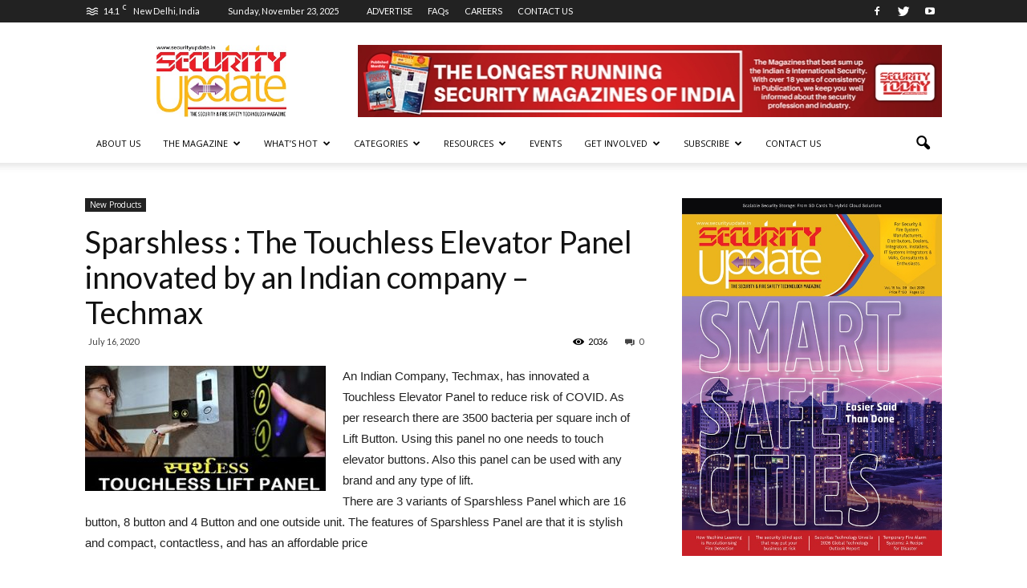

--- FILE ---
content_type: text/html; charset=UTF-8
request_url: https://securityupdate.in/sparshless-the-touchless-elevator-panel-innovated-by-an-indian-company-techmax/
body_size: 98753
content:
<!doctype html >
<!--[if IE 8]>    <html class="ie8" lang="en"> <![endif]-->
<!--[if IE 9]>    <html class="ie9" lang="en"> <![endif]-->
<!--[if gt IE 8]><!--> <html lang="en-US"> <!--<![endif]-->
<head>
    <title>Sparshless : The Touchless Elevator Panel innovated by an Indian company &#8211; Techmax | Security Update</title>
    <meta charset="UTF-8" />
    <meta name="viewport" content="width=device-width, initial-scale=1.0">
    <link rel="pingback" href="https://securityupdate.in/xmlrpc.php" />
    <meta name='robots' content='max-image-preview:large' />
	<style>img:is([sizes="auto" i], [sizes^="auto," i]) { contain-intrinsic-size: 3000px 1500px }</style>
	<meta property="og:image" content="https://securityupdate.in/wp-content/uploads/2020/07/sparshsuedigestjuly222020.jpg" /><link rel="icon" type="image/png" href="https://securityupdate.in/wp-content/uploads/2017/04/favicon.png"><link rel='dns-prefetch' href='//fonts.googleapis.com' />
<link rel="alternate" type="application/rss+xml" title="Security Update &raquo; Feed" href="https://securityupdate.in/feed/" />
<link rel="alternate" type="application/rss+xml" title="Security Update &raquo; Comments Feed" href="https://securityupdate.in/comments/feed/" />
<script type="text/javascript">
/* <![CDATA[ */
window._wpemojiSettings = {"baseUrl":"https:\/\/s.w.org\/images\/core\/emoji\/15.0.3\/72x72\/","ext":".png","svgUrl":"https:\/\/s.w.org\/images\/core\/emoji\/15.0.3\/svg\/","svgExt":".svg","source":{"concatemoji":"https:\/\/securityupdate.in\/wp-includes\/js\/wp-emoji-release.min.js?ver=456fc7454ba9b6c72769e57c3bf651a1"}};
/*! This file is auto-generated */
!function(i,n){var o,s,e;function c(e){try{var t={supportTests:e,timestamp:(new Date).valueOf()};sessionStorage.setItem(o,JSON.stringify(t))}catch(e){}}function p(e,t,n){e.clearRect(0,0,e.canvas.width,e.canvas.height),e.fillText(t,0,0);var t=new Uint32Array(e.getImageData(0,0,e.canvas.width,e.canvas.height).data),r=(e.clearRect(0,0,e.canvas.width,e.canvas.height),e.fillText(n,0,0),new Uint32Array(e.getImageData(0,0,e.canvas.width,e.canvas.height).data));return t.every(function(e,t){return e===r[t]})}function u(e,t,n){switch(t){case"flag":return n(e,"\ud83c\udff3\ufe0f\u200d\u26a7\ufe0f","\ud83c\udff3\ufe0f\u200b\u26a7\ufe0f")?!1:!n(e,"\ud83c\uddfa\ud83c\uddf3","\ud83c\uddfa\u200b\ud83c\uddf3")&&!n(e,"\ud83c\udff4\udb40\udc67\udb40\udc62\udb40\udc65\udb40\udc6e\udb40\udc67\udb40\udc7f","\ud83c\udff4\u200b\udb40\udc67\u200b\udb40\udc62\u200b\udb40\udc65\u200b\udb40\udc6e\u200b\udb40\udc67\u200b\udb40\udc7f");case"emoji":return!n(e,"\ud83d\udc26\u200d\u2b1b","\ud83d\udc26\u200b\u2b1b")}return!1}function f(e,t,n){var r="undefined"!=typeof WorkerGlobalScope&&self instanceof WorkerGlobalScope?new OffscreenCanvas(300,150):i.createElement("canvas"),a=r.getContext("2d",{willReadFrequently:!0}),o=(a.textBaseline="top",a.font="600 32px Arial",{});return e.forEach(function(e){o[e]=t(a,e,n)}),o}function t(e){var t=i.createElement("script");t.src=e,t.defer=!0,i.head.appendChild(t)}"undefined"!=typeof Promise&&(o="wpEmojiSettingsSupports",s=["flag","emoji"],n.supports={everything:!0,everythingExceptFlag:!0},e=new Promise(function(e){i.addEventListener("DOMContentLoaded",e,{once:!0})}),new Promise(function(t){var n=function(){try{var e=JSON.parse(sessionStorage.getItem(o));if("object"==typeof e&&"number"==typeof e.timestamp&&(new Date).valueOf()<e.timestamp+604800&&"object"==typeof e.supportTests)return e.supportTests}catch(e){}return null}();if(!n){if("undefined"!=typeof Worker&&"undefined"!=typeof OffscreenCanvas&&"undefined"!=typeof URL&&URL.createObjectURL&&"undefined"!=typeof Blob)try{var e="postMessage("+f.toString()+"("+[JSON.stringify(s),u.toString(),p.toString()].join(",")+"));",r=new Blob([e],{type:"text/javascript"}),a=new Worker(URL.createObjectURL(r),{name:"wpTestEmojiSupports"});return void(a.onmessage=function(e){c(n=e.data),a.terminate(),t(n)})}catch(e){}c(n=f(s,u,p))}t(n)}).then(function(e){for(var t in e)n.supports[t]=e[t],n.supports.everything=n.supports.everything&&n.supports[t],"flag"!==t&&(n.supports.everythingExceptFlag=n.supports.everythingExceptFlag&&n.supports[t]);n.supports.everythingExceptFlag=n.supports.everythingExceptFlag&&!n.supports.flag,n.DOMReady=!1,n.readyCallback=function(){n.DOMReady=!0}}).then(function(){return e}).then(function(){var e;n.supports.everything||(n.readyCallback(),(e=n.source||{}).concatemoji?t(e.concatemoji):e.wpemoji&&e.twemoji&&(t(e.twemoji),t(e.wpemoji)))}))}((window,document),window._wpemojiSettings);
/* ]]> */
</script>
<style id='wp-emoji-styles-inline-css' type='text/css'>

	img.wp-smiley, img.emoji {
		display: inline !important;
		border: none !important;
		box-shadow: none !important;
		height: 1em !important;
		width: 1em !important;
		margin: 0 0.07em !important;
		vertical-align: -0.1em !important;
		background: none !important;
		padding: 0 !important;
	}
</style>
<link rel='stylesheet' id='wp-block-library-css' href='https://securityupdate.in/wp-includes/css/dist/block-library/style.min.css?ver=456fc7454ba9b6c72769e57c3bf651a1' type='text/css' media='all' />
<style id='classic-theme-styles-inline-css' type='text/css'>
/*! This file is auto-generated */
.wp-block-button__link{color:#fff;background-color:#32373c;border-radius:9999px;box-shadow:none;text-decoration:none;padding:calc(.667em + 2px) calc(1.333em + 2px);font-size:1.125em}.wp-block-file__button{background:#32373c;color:#fff;text-decoration:none}
</style>
<style id='global-styles-inline-css' type='text/css'>
:root{--wp--preset--aspect-ratio--square: 1;--wp--preset--aspect-ratio--4-3: 4/3;--wp--preset--aspect-ratio--3-4: 3/4;--wp--preset--aspect-ratio--3-2: 3/2;--wp--preset--aspect-ratio--2-3: 2/3;--wp--preset--aspect-ratio--16-9: 16/9;--wp--preset--aspect-ratio--9-16: 9/16;--wp--preset--color--black: #000000;--wp--preset--color--cyan-bluish-gray: #abb8c3;--wp--preset--color--white: #ffffff;--wp--preset--color--pale-pink: #f78da7;--wp--preset--color--vivid-red: #cf2e2e;--wp--preset--color--luminous-vivid-orange: #ff6900;--wp--preset--color--luminous-vivid-amber: #fcb900;--wp--preset--color--light-green-cyan: #7bdcb5;--wp--preset--color--vivid-green-cyan: #00d084;--wp--preset--color--pale-cyan-blue: #8ed1fc;--wp--preset--color--vivid-cyan-blue: #0693e3;--wp--preset--color--vivid-purple: #9b51e0;--wp--preset--gradient--vivid-cyan-blue-to-vivid-purple: linear-gradient(135deg,rgba(6,147,227,1) 0%,rgb(155,81,224) 100%);--wp--preset--gradient--light-green-cyan-to-vivid-green-cyan: linear-gradient(135deg,rgb(122,220,180) 0%,rgb(0,208,130) 100%);--wp--preset--gradient--luminous-vivid-amber-to-luminous-vivid-orange: linear-gradient(135deg,rgba(252,185,0,1) 0%,rgba(255,105,0,1) 100%);--wp--preset--gradient--luminous-vivid-orange-to-vivid-red: linear-gradient(135deg,rgba(255,105,0,1) 0%,rgb(207,46,46) 100%);--wp--preset--gradient--very-light-gray-to-cyan-bluish-gray: linear-gradient(135deg,rgb(238,238,238) 0%,rgb(169,184,195) 100%);--wp--preset--gradient--cool-to-warm-spectrum: linear-gradient(135deg,rgb(74,234,220) 0%,rgb(151,120,209) 20%,rgb(207,42,186) 40%,rgb(238,44,130) 60%,rgb(251,105,98) 80%,rgb(254,248,76) 100%);--wp--preset--gradient--blush-light-purple: linear-gradient(135deg,rgb(255,206,236) 0%,rgb(152,150,240) 100%);--wp--preset--gradient--blush-bordeaux: linear-gradient(135deg,rgb(254,205,165) 0%,rgb(254,45,45) 50%,rgb(107,0,62) 100%);--wp--preset--gradient--luminous-dusk: linear-gradient(135deg,rgb(255,203,112) 0%,rgb(199,81,192) 50%,rgb(65,88,208) 100%);--wp--preset--gradient--pale-ocean: linear-gradient(135deg,rgb(255,245,203) 0%,rgb(182,227,212) 50%,rgb(51,167,181) 100%);--wp--preset--gradient--electric-grass: linear-gradient(135deg,rgb(202,248,128) 0%,rgb(113,206,126) 100%);--wp--preset--gradient--midnight: linear-gradient(135deg,rgb(2,3,129) 0%,rgb(40,116,252) 100%);--wp--preset--font-size--small: 13px;--wp--preset--font-size--medium: 20px;--wp--preset--font-size--large: 36px;--wp--preset--font-size--x-large: 42px;--wp--preset--spacing--20: 0.44rem;--wp--preset--spacing--30: 0.67rem;--wp--preset--spacing--40: 1rem;--wp--preset--spacing--50: 1.5rem;--wp--preset--spacing--60: 2.25rem;--wp--preset--spacing--70: 3.38rem;--wp--preset--spacing--80: 5.06rem;--wp--preset--shadow--natural: 6px 6px 9px rgba(0, 0, 0, 0.2);--wp--preset--shadow--deep: 12px 12px 50px rgba(0, 0, 0, 0.4);--wp--preset--shadow--sharp: 6px 6px 0px rgba(0, 0, 0, 0.2);--wp--preset--shadow--outlined: 6px 6px 0px -3px rgba(255, 255, 255, 1), 6px 6px rgba(0, 0, 0, 1);--wp--preset--shadow--crisp: 6px 6px 0px rgba(0, 0, 0, 1);}:where(.is-layout-flex){gap: 0.5em;}:where(.is-layout-grid){gap: 0.5em;}body .is-layout-flex{display: flex;}.is-layout-flex{flex-wrap: wrap;align-items: center;}.is-layout-flex > :is(*, div){margin: 0;}body .is-layout-grid{display: grid;}.is-layout-grid > :is(*, div){margin: 0;}:where(.wp-block-columns.is-layout-flex){gap: 2em;}:where(.wp-block-columns.is-layout-grid){gap: 2em;}:where(.wp-block-post-template.is-layout-flex){gap: 1.25em;}:where(.wp-block-post-template.is-layout-grid){gap: 1.25em;}.has-black-color{color: var(--wp--preset--color--black) !important;}.has-cyan-bluish-gray-color{color: var(--wp--preset--color--cyan-bluish-gray) !important;}.has-white-color{color: var(--wp--preset--color--white) !important;}.has-pale-pink-color{color: var(--wp--preset--color--pale-pink) !important;}.has-vivid-red-color{color: var(--wp--preset--color--vivid-red) !important;}.has-luminous-vivid-orange-color{color: var(--wp--preset--color--luminous-vivid-orange) !important;}.has-luminous-vivid-amber-color{color: var(--wp--preset--color--luminous-vivid-amber) !important;}.has-light-green-cyan-color{color: var(--wp--preset--color--light-green-cyan) !important;}.has-vivid-green-cyan-color{color: var(--wp--preset--color--vivid-green-cyan) !important;}.has-pale-cyan-blue-color{color: var(--wp--preset--color--pale-cyan-blue) !important;}.has-vivid-cyan-blue-color{color: var(--wp--preset--color--vivid-cyan-blue) !important;}.has-vivid-purple-color{color: var(--wp--preset--color--vivid-purple) !important;}.has-black-background-color{background-color: var(--wp--preset--color--black) !important;}.has-cyan-bluish-gray-background-color{background-color: var(--wp--preset--color--cyan-bluish-gray) !important;}.has-white-background-color{background-color: var(--wp--preset--color--white) !important;}.has-pale-pink-background-color{background-color: var(--wp--preset--color--pale-pink) !important;}.has-vivid-red-background-color{background-color: var(--wp--preset--color--vivid-red) !important;}.has-luminous-vivid-orange-background-color{background-color: var(--wp--preset--color--luminous-vivid-orange) !important;}.has-luminous-vivid-amber-background-color{background-color: var(--wp--preset--color--luminous-vivid-amber) !important;}.has-light-green-cyan-background-color{background-color: var(--wp--preset--color--light-green-cyan) !important;}.has-vivid-green-cyan-background-color{background-color: var(--wp--preset--color--vivid-green-cyan) !important;}.has-pale-cyan-blue-background-color{background-color: var(--wp--preset--color--pale-cyan-blue) !important;}.has-vivid-cyan-blue-background-color{background-color: var(--wp--preset--color--vivid-cyan-blue) !important;}.has-vivid-purple-background-color{background-color: var(--wp--preset--color--vivid-purple) !important;}.has-black-border-color{border-color: var(--wp--preset--color--black) !important;}.has-cyan-bluish-gray-border-color{border-color: var(--wp--preset--color--cyan-bluish-gray) !important;}.has-white-border-color{border-color: var(--wp--preset--color--white) !important;}.has-pale-pink-border-color{border-color: var(--wp--preset--color--pale-pink) !important;}.has-vivid-red-border-color{border-color: var(--wp--preset--color--vivid-red) !important;}.has-luminous-vivid-orange-border-color{border-color: var(--wp--preset--color--luminous-vivid-orange) !important;}.has-luminous-vivid-amber-border-color{border-color: var(--wp--preset--color--luminous-vivid-amber) !important;}.has-light-green-cyan-border-color{border-color: var(--wp--preset--color--light-green-cyan) !important;}.has-vivid-green-cyan-border-color{border-color: var(--wp--preset--color--vivid-green-cyan) !important;}.has-pale-cyan-blue-border-color{border-color: var(--wp--preset--color--pale-cyan-blue) !important;}.has-vivid-cyan-blue-border-color{border-color: var(--wp--preset--color--vivid-cyan-blue) !important;}.has-vivid-purple-border-color{border-color: var(--wp--preset--color--vivid-purple) !important;}.has-vivid-cyan-blue-to-vivid-purple-gradient-background{background: var(--wp--preset--gradient--vivid-cyan-blue-to-vivid-purple) !important;}.has-light-green-cyan-to-vivid-green-cyan-gradient-background{background: var(--wp--preset--gradient--light-green-cyan-to-vivid-green-cyan) !important;}.has-luminous-vivid-amber-to-luminous-vivid-orange-gradient-background{background: var(--wp--preset--gradient--luminous-vivid-amber-to-luminous-vivid-orange) !important;}.has-luminous-vivid-orange-to-vivid-red-gradient-background{background: var(--wp--preset--gradient--luminous-vivid-orange-to-vivid-red) !important;}.has-very-light-gray-to-cyan-bluish-gray-gradient-background{background: var(--wp--preset--gradient--very-light-gray-to-cyan-bluish-gray) !important;}.has-cool-to-warm-spectrum-gradient-background{background: var(--wp--preset--gradient--cool-to-warm-spectrum) !important;}.has-blush-light-purple-gradient-background{background: var(--wp--preset--gradient--blush-light-purple) !important;}.has-blush-bordeaux-gradient-background{background: var(--wp--preset--gradient--blush-bordeaux) !important;}.has-luminous-dusk-gradient-background{background: var(--wp--preset--gradient--luminous-dusk) !important;}.has-pale-ocean-gradient-background{background: var(--wp--preset--gradient--pale-ocean) !important;}.has-electric-grass-gradient-background{background: var(--wp--preset--gradient--electric-grass) !important;}.has-midnight-gradient-background{background: var(--wp--preset--gradient--midnight) !important;}.has-small-font-size{font-size: var(--wp--preset--font-size--small) !important;}.has-medium-font-size{font-size: var(--wp--preset--font-size--medium) !important;}.has-large-font-size{font-size: var(--wp--preset--font-size--large) !important;}.has-x-large-font-size{font-size: var(--wp--preset--font-size--x-large) !important;}
:where(.wp-block-post-template.is-layout-flex){gap: 1.25em;}:where(.wp-block-post-template.is-layout-grid){gap: 1.25em;}
:where(.wp-block-columns.is-layout-flex){gap: 2em;}:where(.wp-block-columns.is-layout-grid){gap: 2em;}
:root :where(.wp-block-pullquote){font-size: 1.5em;line-height: 1.6;}
</style>
<link rel='stylesheet' id='contact-form-7-css' href='https://securityupdate.in/wp-content/plugins/contact-form-7/includes/css/styles.css?ver=5.7.7' type='text/css' media='all' />
<link rel='stylesheet' id='wd_ads-public-css' href='https://securityupdate.in/wp-content/plugins/ad-manager-wd/css/wd_ads_front.css?ver=1.0.0' type='text/css' media='all' />
<link rel='stylesheet' id='google-fonts-style-css' href='https://fonts.googleapis.com/css?family=Lato%3A400%7COpen+Sans%3A300italic%2C400%2C400italic%2C600%2C600italic%2C700%7CRoboto%3A300%2C400%2C400italic%2C500%2C500italic%2C700%2C900&#038;ver=6.7.4' type='text/css' media='all' />
<link rel='stylesheet' id='js_composer_front-css' href='https://securityupdate.in/wp-content/plugins/js_composer/assets/css/js_composer.min.css?ver=5.1' type='text/css' media='all' />
<link rel='stylesheet' id='td-theme-css' href='https://securityupdate.in/wp-content/themes/Newspaper/style.css?ver=7.7.1' type='text/css' media='all' />
<script type="text/javascript" src="https://securityupdate.in/wp-includes/js/jquery/jquery.min.js?ver=3.7.1" id="jquery-core-js"></script>
<script type="text/javascript" src="https://securityupdate.in/wp-includes/js/jquery/jquery-migrate.min.js?ver=3.4.1" id="jquery-migrate-js"></script>
<script type="text/javascript" id="wd_ads-ads-js-extra">
/* <![CDATA[ */
var wd_ads = {"ajax_url":"https:\/\/securityupdate.in\/wp-admin\/admin-ajax.php","ajaxnonce":"a9d46809b9"};
/* ]]> */
</script>
<script type="text/javascript" src="https://securityupdate.in/wp-content/plugins/ad-manager-wd/js/wd_ads.js?ver=1.0.0" id="wd_ads-ads-js"></script>
<link rel="https://api.w.org/" href="https://securityupdate.in/wp-json/" /><link rel="alternate" title="JSON" type="application/json" href="https://securityupdate.in/wp-json/wp/v2/posts/7804" /><link rel="canonical" href="https://securityupdate.in/sparshless-the-touchless-elevator-panel-innovated-by-an-indian-company-techmax/" />
<link rel="alternate" title="oEmbed (JSON)" type="application/json+oembed" href="https://securityupdate.in/wp-json/oembed/1.0/embed?url=https%3A%2F%2Fsecurityupdate.in%2Fsparshless-the-touchless-elevator-panel-innovated-by-an-indian-company-techmax%2F" />
<link rel="alternate" title="oEmbed (XML)" type="text/xml+oembed" href="https://securityupdate.in/wp-json/oembed/1.0/embed?url=https%3A%2F%2Fsecurityupdate.in%2Fsparshless-the-touchless-elevator-panel-innovated-by-an-indian-company-techmax%2F&#038;format=xml" />
<script type="text/javascript">
(function(url){
	if(/(?:Chrome\/26\.0\.1410\.63 Safari\/537\.31|WordfenceTestMonBot)/.test(navigator.userAgent)){ return; }
	var addEvent = function(evt, handler) {
		if (window.addEventListener) {
			document.addEventListener(evt, handler, false);
		} else if (window.attachEvent) {
			document.attachEvent('on' + evt, handler);
		}
	};
	var removeEvent = function(evt, handler) {
		if (window.removeEventListener) {
			document.removeEventListener(evt, handler, false);
		} else if (window.detachEvent) {
			document.detachEvent('on' + evt, handler);
		}
	};
	var evts = 'contextmenu dblclick drag dragend dragenter dragleave dragover dragstart drop keydown keypress keyup mousedown mousemove mouseout mouseover mouseup mousewheel scroll'.split(' ');
	var logHuman = function() {
		if (window.wfLogHumanRan) { return; }
		window.wfLogHumanRan = true;
		var wfscr = document.createElement('script');
		wfscr.type = 'text/javascript';
		wfscr.async = true;
		wfscr.src = url + '&r=' + Math.random();
		(document.getElementsByTagName('head')[0]||document.getElementsByTagName('body')[0]).appendChild(wfscr);
		for (var i = 0; i < evts.length; i++) {
			removeEvent(evts[i], logHuman);
		}
	};
	for (var i = 0; i < evts.length; i++) {
		addEvent(evts[i], logHuman);
	}
})('//securityupdate.in/?wordfence_lh=1&hid=5631A98028D51DC868E286A238C957F3');
</script><!--[if lt IE 9]><script src="https://html5shim.googlecode.com/svn/trunk/html5.js"></script><![endif]-->
    <meta name="generator" content="Powered by Visual Composer - drag and drop page builder for WordPress."/>
<!--[if lte IE 9]><link rel="stylesheet" type="text/css" href="https://securityupdate.in/wp-content/plugins/js_composer/assets/css/vc_lte_ie9.min.css" media="screen"><![endif]-->
<!-- JS generated by theme -->

<script>
    
    

	    var tdBlocksArray = []; //here we store all the items for the current page

	    //td_block class - each ajax block uses a object of this class for requests
	    function tdBlock() {
		    this.id = '';
		    this.block_type = 1; //block type id (1-234 etc)
		    this.atts = '';
		    this.td_column_number = '';
		    this.td_current_page = 1; //
		    this.post_count = 0; //from wp
		    this.found_posts = 0; //from wp
		    this.max_num_pages = 0; //from wp
		    this.td_filter_value = ''; //current live filter value
		    this.is_ajax_running = false;
		    this.td_user_action = ''; // load more or infinite loader (used by the animation)
		    this.header_color = '';
		    this.ajax_pagination_infinite_stop = ''; //show load more at page x
	    }


        // td_js_generator - mini detector
        (function(){
            var htmlTag = document.getElementsByTagName("html")[0];

            if ( navigator.userAgent.indexOf("MSIE 10.0") > -1 ) {
                htmlTag.className += ' ie10';
            }

            if ( !!navigator.userAgent.match(/Trident.*rv\:11\./) ) {
                htmlTag.className += ' ie11';
            }

            if ( /(iPad|iPhone|iPod)/g.test(navigator.userAgent) ) {
                htmlTag.className += ' td-md-is-ios';
            }

            var user_agent = navigator.userAgent.toLowerCase();
            if ( user_agent.indexOf("android") > -1 ) {
                htmlTag.className += ' td-md-is-android';
            }

            if ( -1 !== navigator.userAgent.indexOf('Mac OS X')  ) {
                htmlTag.className += ' td-md-is-os-x';
            }

            if ( /chrom(e|ium)/.test(navigator.userAgent.toLowerCase()) ) {
               htmlTag.className += ' td-md-is-chrome';
            }

            if ( -1 !== navigator.userAgent.indexOf('Firefox') ) {
                htmlTag.className += ' td-md-is-firefox';
            }

            if ( -1 !== navigator.userAgent.indexOf('Safari') && -1 === navigator.userAgent.indexOf('Chrome') ) {
                htmlTag.className += ' td-md-is-safari';
            }

            if( -1 !== navigator.userAgent.indexOf('IEMobile') ){
                htmlTag.className += ' td-md-is-iemobile';
            }

        })();




        var tdLocalCache = {};

        ( function () {
            "use strict";

            tdLocalCache = {
                data: {},
                remove: function (resource_id) {
                    delete tdLocalCache.data[resource_id];
                },
                exist: function (resource_id) {
                    return tdLocalCache.data.hasOwnProperty(resource_id) && tdLocalCache.data[resource_id] !== null;
                },
                get: function (resource_id) {
                    return tdLocalCache.data[resource_id];
                },
                set: function (resource_id, cachedData) {
                    tdLocalCache.remove(resource_id);
                    tdLocalCache.data[resource_id] = cachedData;
                }
            };
        })();

    
    
var td_viewport_interval_list=[{"limitBottom":767,"sidebarWidth":228},{"limitBottom":1018,"sidebarWidth":300},{"limitBottom":1140,"sidebarWidth":324}];
var td_animation_stack_effect="type0";
var tds_animation_stack=true;
var td_animation_stack_specific_selectors=".entry-thumb, img";
var td_animation_stack_general_selectors=".td-animation-stack img, .post img";
var tds_general_modal_image="yes";
var td_ajax_url="https:\/\/securityupdate.in\/wp-admin\/admin-ajax.php?td_theme_name=Newspaper&v=7.7.1";
var td_get_template_directory_uri="https:\/\/securityupdate.in\/wp-content\/themes\/Newspaper";
var tds_snap_menu="smart_snap_always";
var tds_logo_on_sticky="show_header_logo";
var tds_header_style="";
var td_please_wait="Please wait...";
var td_email_user_pass_incorrect="User or password incorrect!";
var td_email_user_incorrect="Email or username incorrect!";
var td_email_incorrect="Email incorrect!";
var tds_more_articles_on_post_enable="show";
var tds_more_articles_on_post_time_to_wait="";
var tds_more_articles_on_post_pages_distance_from_top=0;
var tds_theme_color_site_wide="#c69d2f";
var tds_smart_sidebar="";
var tdThemeName="Newspaper";
var td_magnific_popup_translation_tPrev="Previous (Left arrow key)";
var td_magnific_popup_translation_tNext="Next (Right arrow key)";
var td_magnific_popup_translation_tCounter="%curr% of %total%";
var td_magnific_popup_translation_ajax_tError="The content from %url% could not be loaded.";
var td_magnific_popup_translation_image_tError="The image #%curr% could not be loaded.";
var td_ad_background_click_link="";
var td_ad_background_click_target="";
</script>


<!-- Header style compiled by theme -->

<style>
    
.td-header-wrap .black-menu .sf-menu > .current-menu-item > a,
    .td-header-wrap .black-menu .sf-menu > .current-menu-ancestor > a,
    .td-header-wrap .black-menu .sf-menu > .current-category-ancestor > a,
    .td-header-wrap .black-menu .sf-menu > li > a:hover,
    .td-header-wrap .black-menu .sf-menu > .sfHover > a,
    .td-header-style-12 .td-header-menu-wrap-full,
    .sf-menu > .current-menu-item > a:after,
    .sf-menu > .current-menu-ancestor > a:after,
    .sf-menu > .current-category-ancestor > a:after,
    .sf-menu > li:hover > a:after,
    .sf-menu > .sfHover > a:after,
    .sf-menu ul .td-menu-item > a:hover,
    .sf-menu ul .sfHover > a,
    .sf-menu ul .current-menu-ancestor > a,
    .sf-menu ul .current-category-ancestor > a,
    .sf-menu ul .current-menu-item > a,
    .td-header-style-12 .td-affix,
    .header-search-wrap .td-drop-down-search:after,
    .header-search-wrap .td-drop-down-search .btn:hover,
    input[type=submit]:hover,
    .td-read-more a,
    .td-post-category:hover,
    .td-grid-style-1.td-hover-1 .td-big-grid-post:hover .td-post-category,
    .td-grid-style-5.td-hover-1 .td-big-grid-post:hover .td-post-category,
    .td_top_authors .td-active .td-author-post-count,
    .td_top_authors .td-active .td-author-comments-count,
    .td_top_authors .td_mod_wrap:hover .td-author-post-count,
    .td_top_authors .td_mod_wrap:hover .td-author-comments-count,
    .td-404-sub-sub-title a:hover,
    .td-search-form-widget .wpb_button:hover,
    .td-rating-bar-wrap div,
    .td_category_template_3 .td-current-sub-category,
    .dropcap,
    .td_wrapper_video_playlist .td_video_controls_playlist_wrapper,
    .wpb_default,
    .wpb_default:hover,
    .td-left-smart-list:hover,
    .td-right-smart-list:hover,
    .woocommerce-checkout .woocommerce input.button:hover,
    .woocommerce-page .woocommerce a.button:hover,
    .woocommerce-account div.woocommerce .button:hover,
    #bbpress-forums button:hover,
    .bbp_widget_login .button:hover,
    .td-footer-wrapper .td-post-category,
    .td-footer-wrapper .widget_product_search input[type="submit"]:hover,
    .woocommerce .product a.button:hover,
    .woocommerce .product #respond input#submit:hover,
    .woocommerce .checkout input#place_order:hover,
    .woocommerce .woocommerce.widget .button:hover,
    .single-product .product .summary .cart .button:hover,
    .woocommerce-cart .woocommerce table.cart .button:hover,
    .woocommerce-cart .woocommerce .shipping-calculator-form .button:hover,
    .td-next-prev-wrap a:hover,
    .td-load-more-wrap a:hover,
    .td-post-small-box a:hover,
    .page-nav .current,
    .page-nav:first-child > div,
    .td_category_template_8 .td-category-header .td-category a.td-current-sub-category,
    .td_category_template_4 .td-category-siblings .td-category a:hover,
    #bbpress-forums .bbp-pagination .current,
    #bbpress-forums #bbp-single-user-details #bbp-user-navigation li.current a,
    .td-theme-slider:hover .slide-meta-cat a,
    a.vc_btn-black:hover,
    .td-trending-now-wrapper:hover .td-trending-now-title,
    .td-scroll-up,
    .td-smart-list-button:hover,
    .td-weather-information:before,
    .td-weather-week:before,
    .td_block_exchange .td-exchange-header:before,
    .td_block_big_grid_9.td-grid-style-1 .td-post-category,
    .td_block_big_grid_9.td-grid-style-5 .td-post-category,
    .td-grid-style-6.td-hover-1 .td-module-thumb:after,
    .td-pulldown-syle-2 .td-subcat-dropdown ul:after,
    .td_block_template_9 .td-block-title:after,
    .td_block_template_15 .td-block-title:before,
    .global-block-template-3 .td-related-title .td-cur-simple-item,
    .global-block-template-4 .td-related-title .td-cur-simple-item,
    .global-block-template-9 .td-related-title .td-cur-simple-item:after {
        background-color: #c69d2f;
    }

    .global-block-template-4 .td-related-title .td-cur-simple-item:before {
        border-color: #c69d2f transparent transparent transparent;
    }

    .woocommerce .woocommerce-message .button:hover,
    .woocommerce .woocommerce-error .button:hover,
    .woocommerce .woocommerce-info .button:hover {
        background-color: #c69d2f !important;
    }

    .woocommerce .product .onsale,
    .woocommerce.widget .ui-slider .ui-slider-handle {
        background: none #c69d2f;
    }

    .woocommerce.widget.widget_layered_nav_filters ul li a {
        background: none repeat scroll 0 0 #c69d2f !important;
    }

    a,
    cite a:hover,
    .td_mega_menu_sub_cats .cur-sub-cat,
    .td-mega-span h3 a:hover,
    .td_mod_mega_menu:hover .entry-title a,
    .header-search-wrap .result-msg a:hover,
    .top-header-menu li a:hover,
    .top-header-menu .current-menu-item > a,
    .top-header-menu .current-menu-ancestor > a,
    .top-header-menu .current-category-ancestor > a,
    .td-social-icon-wrap > a:hover,
    .td-header-sp-top-widget .td-social-icon-wrap a:hover,
    .td-page-content blockquote p,
    .td-post-content blockquote p,
    .mce-content-body blockquote p,
    .comment-content blockquote p,
    .wpb_text_column blockquote p,
    .td_block_text_with_title blockquote p,
    .td_module_wrap:hover .entry-title a,
    .td-subcat-filter .td-subcat-list a:hover,
    .td-subcat-filter .td-subcat-dropdown a:hover,
    .td_quote_on_blocks,
    .dropcap2,
    .dropcap3,
    .td_top_authors .td-active .td-authors-name a,
    .td_top_authors .td_mod_wrap:hover .td-authors-name a,
    .td-post-next-prev-content a:hover,
    .author-box-wrap .td-author-social a:hover,
    .td-author-name a:hover,
    .td-author-url a:hover,
    .td_mod_related_posts:hover h3 > a,
    .td-post-template-11 .td-related-title .td-related-left:hover,
    .td-post-template-11 .td-related-title .td-related-right:hover,
    .td-post-template-11 .td-related-title .td-cur-simple-item,
    .td-post-template-11 .td_block_related_posts .td-next-prev-wrap a:hover,
    .comment-reply-link:hover,
    .logged-in-as a:hover,
    #cancel-comment-reply-link:hover,
    .td-search-query,
    .td-category-header .td-pulldown-category-filter-link:hover,
    .td-category-siblings .td-subcat-dropdown a:hover,
    .td-category-siblings .td-subcat-dropdown a.td-current-sub-category,
    .widget a:hover,
    .archive .widget_archive .current,
    .archive .widget_archive .current a,
    .widget_calendar tfoot a:hover,
    .woocommerce a.added_to_cart:hover,
    #bbpress-forums li.bbp-header .bbp-reply-content span a:hover,
    #bbpress-forums .bbp-forum-freshness a:hover,
    #bbpress-forums .bbp-topic-freshness a:hover,
    #bbpress-forums .bbp-forums-list li a:hover,
    #bbpress-forums .bbp-forum-title:hover,
    #bbpress-forums .bbp-topic-permalink:hover,
    #bbpress-forums .bbp-topic-started-by a:hover,
    #bbpress-forums .bbp-topic-started-in a:hover,
    #bbpress-forums .bbp-body .super-sticky li.bbp-topic-title .bbp-topic-permalink,
    #bbpress-forums .bbp-body .sticky li.bbp-topic-title .bbp-topic-permalink,
    .widget_display_replies .bbp-author-name,
    .widget_display_topics .bbp-author-name,
    .footer-text-wrap .footer-email-wrap a,
    .td-subfooter-menu li a:hover,
    .footer-social-wrap a:hover,
    a.vc_btn-black:hover,
    .td-smart-list-dropdown-wrap .td-smart-list-button:hover,
    .td_module_17 .td-read-more a:hover,
    .td_module_18 .td-read-more a:hover,
    .td_module_19 .td-post-author-name a:hover,
    .td-instagram-user a,
    .td-pulldown-syle-2 .td-subcat-dropdown:hover .td-subcat-more span,
    .td-pulldown-syle-2 .td-subcat-dropdown:hover .td-subcat-more i,
    .td-pulldown-syle-3 .td-subcat-dropdown:hover .td-subcat-more span,
    .td-pulldown-syle-3 .td-subcat-dropdown:hover .td-subcat-more i,
    .td-block-title-wrap .td-wrapper-pulldown-filter .td-pulldown-filter-display-option:hover,
    .td-block-title-wrap .td-wrapper-pulldown-filter .td-pulldown-filter-display-option:hover i,
    .td-block-title-wrap .td-wrapper-pulldown-filter .td-pulldown-filter-link:hover,
    .td-block-title-wrap .td-wrapper-pulldown-filter .td-pulldown-filter-item .td-cur-simple-item,
    .global-block-template-2 .td-related-title .td-cur-simple-item,
    .global-block-template-5 .td-related-title .td-cur-simple-item,
    .global-block-template-6 .td-related-title .td-cur-simple-item,
    .global-block-template-7 .td-related-title .td-cur-simple-item,
    .global-block-template-8 .td-related-title .td-cur-simple-item,
    .global-block-template-9 .td-related-title .td-cur-simple-item,
    .global-block-template-10 .td-related-title .td-cur-simple-item,
    .global-block-template-11 .td-related-title .td-cur-simple-item,
    .global-block-template-12 .td-related-title .td-cur-simple-item,
    .global-block-template-13 .td-related-title .td-cur-simple-item,
    .global-block-template-14 .td-related-title .td-cur-simple-item,
    .global-block-template-15 .td-related-title .td-cur-simple-item,
    .global-block-template-16 .td-related-title .td-cur-simple-item,
    .global-block-template-17 .td-related-title .td-cur-simple-item {
        color: #c69d2f;
    }

    a.vc_btn-black.vc_btn_square_outlined:hover,
    a.vc_btn-black.vc_btn_outlined:hover,
    .td-mega-menu-page .wpb_content_element ul li a:hover {
        color: #c69d2f !important;
    }

    .td-next-prev-wrap a:hover,
    .td-load-more-wrap a:hover,
    .td-post-small-box a:hover,
    .page-nav .current,
    .page-nav:first-child > div,
    .td_category_template_8 .td-category-header .td-category a.td-current-sub-category,
    .td_category_template_4 .td-category-siblings .td-category a:hover,
    #bbpress-forums .bbp-pagination .current,
    .post .td_quote_box,
    .page .td_quote_box,
    a.vc_btn-black:hover,
    .td_block_template_5 .td-block-title > * {
        border-color: #c69d2f;
    }

    .td_wrapper_video_playlist .td_video_currently_playing:after {
        border-color: #c69d2f !important;
    }

    .header-search-wrap .td-drop-down-search:before {
        border-color: transparent transparent #c69d2f transparent;
    }

    .block-title > span,
    .block-title > a,
    .block-title > label,
    .widgettitle,
    .widgettitle:after,
    .td-trending-now-title,
    .td-trending-now-wrapper:hover .td-trending-now-title,
    .wpb_tabs li.ui-tabs-active a,
    .wpb_tabs li:hover a,
    .vc_tta-container .vc_tta-color-grey.vc_tta-tabs-position-top.vc_tta-style-classic .vc_tta-tabs-container .vc_tta-tab.vc_active > a,
    .vc_tta-container .vc_tta-color-grey.vc_tta-tabs-position-top.vc_tta-style-classic .vc_tta-tabs-container .vc_tta-tab:hover > a,
    .td_block_template_1 .td-related-title .td-cur-simple-item,
    .woocommerce .product .products h2,
    .td-subcat-filter .td-subcat-dropdown:hover .td-subcat-more {
    	background-color: #c69d2f;
    }

    .woocommerce div.product .woocommerce-tabs ul.tabs li.active {
    	background-color: #c69d2f !important;
    }

    .block-title,
    .td_block_template_1 .td-related-title,
    .wpb_tabs .wpb_tabs_nav,
    .vc_tta-container .vc_tta-color-grey.vc_tta-tabs-position-top.vc_tta-style-classic .vc_tta-tabs-container,
    .woocommerce div.product .woocommerce-tabs ul.tabs:before {
        border-color: #c69d2f;
    }
    .td_block_wrap .td-subcat-item a.td-cur-simple-item {
	    color: #c69d2f;
	}


    
    .td-grid-style-4 .entry-title
    {
        background-color: rgba(198, 157, 47, 0.7);
    }

    
    .block-title > span,
    .block-title > span > a,
    .block-title > a,
    .block-title > label,
    .widgettitle,
    .widgettitle:after,
    .td-trending-now-title,
    .td-trending-now-wrapper:hover .td-trending-now-title,
    .wpb_tabs li.ui-tabs-active a,
    .wpb_tabs li:hover a,
    .vc_tta-container .vc_tta-color-grey.vc_tta-tabs-position-top.vc_tta-style-classic .vc_tta-tabs-container .vc_tta-tab.vc_active > a,
    .vc_tta-container .vc_tta-color-grey.vc_tta-tabs-position-top.vc_tta-style-classic .vc_tta-tabs-container .vc_tta-tab:hover > a,
    .td_block_template_1 .td-related-title .td-cur-simple-item,
    .woocommerce .product .products h2,
    .td-subcat-filter .td-subcat-dropdown:hover .td-subcat-more,
    .td-weather-information:before,
    .td-weather-week:before,
    .td_block_exchange .td-exchange-header:before,
    .td-theme-wrap .td_block_template_3 .td-block-title > *,
    .td-theme-wrap .td_block_template_4 .td-block-title > *,
    .td-theme-wrap .td_block_template_7 .td-block-title > *,
    .td-theme-wrap .td_block_template_9 .td-block-title:after,
    .td-theme-wrap .td_block_template_10 .td-block-title::before,
    .td-theme-wrap .td_block_template_11 .td-block-title::before,
    .td-theme-wrap .td_block_template_11 .td-block-title::after,
    .td-theme-wrap .td_block_template_14 .td-block-title,
    .td-theme-wrap .td_block_template_15 .td-block-title:before,
    .td-theme-wrap .td_block_template_17 .td-block-title:before {
        background-color: #222222;
    }

    .woocommerce div.product .woocommerce-tabs ul.tabs li.active {
    	background-color: #222222 !important;
    }

    .block-title,
    .td_block_template_1 .td-related-title,
    .wpb_tabs .wpb_tabs_nav,
    .vc_tta-container .vc_tta-color-grey.vc_tta-tabs-position-top.vc_tta-style-classic .vc_tta-tabs-container,
    .woocommerce div.product .woocommerce-tabs ul.tabs:before,
    .td-theme-wrap .td_block_template_5 .td-block-title > *,
    .td-theme-wrap .td_block_template_17 .td-block-title,
    .td-theme-wrap .td_block_template_17 .td-block-title::before {
        border-color: #222222;
    }

    .td-theme-wrap .td_block_template_4 .td-block-title > *:before,
    .td-theme-wrap .td_block_template_17 .td-block-title::after {
        border-color: #222222 transparent transparent transparent;
    }

    
    .top-header-menu > li > a,
    .td-weather-top-widget .td-weather-now .td-big-degrees,
    .td-weather-top-widget .td-weather-header .td-weather-city,
    .td-header-sp-top-menu .td_data_time {
        font-family:Lato;
	font-weight:normal;
	
    }
    
    .top-header-menu .menu-item-has-children li a {
    	font-family:Lato;
	font-weight:normal;
	
    }
    
    ul.sf-menu > .td-menu-item > a {
        font-family:"Open Sans";
	font-size:11px;
	font-weight:500;
	
    }
    
    .sf-menu ul .td-menu-item a {
        font-family:"Open Sans";
	font-size:12px;
	line-height:10px;
	font-weight:500;
	
    }
	
    .td_mod_mega_menu .item-details a {
        font-family:Lato;
	font-weight:normal;
	
    }
    
    .td_mega_menu_sub_cats .block-mega-child-cats a {
        font-family:Lato;
	font-weight:normal;
	
    }
    
    .block-title > span,
    .block-title > a,
    .widgettitle,
    .td-trending-now-title,
    .wpb_tabs li a,
    .vc_tta-container .vc_tta-color-grey.vc_tta-tabs-position-top.vc_tta-style-classic .vc_tta-tabs-container .vc_tta-tab > a,
    .td-theme-wrap .td-related-title a,
    .woocommerce div.product .woocommerce-tabs ul.tabs li a,
    .woocommerce .product .products h2,
    .td-theme-wrap .td-block-title {
        font-family:Lato;
	
    }
    
    .td-post-author-name a {
        font-family:Lato;
	
    }
    
    .td-post-date .entry-date {
        font-family:Lato;
	
    }
    
    .td-module-comments a,
    .td-post-views span,
    .td-post-comments a {
        font-family:Lato;
	
    }
    
    .td-big-grid-meta .td-post-category,
    .td_module_wrap .td-post-category,
    .td-module-image .td-post-category {
        font-family:Lato;
	
    }
    
    .td-subcat-filter .td-subcat-dropdown a,
    .td-subcat-filter .td-subcat-list a,
    .td-subcat-filter .td-subcat-dropdown span {
        font-family:Lato;
	
    }
    
    .td-excerpt {
        font-family:Lato;
	
    }


	
	.post .td-post-header .entry-title {
		font-family:Lato;
	
	}
    
    .td-post-template-default .td-post-header .entry-title {
        font-family:Lato;
	font-weight:normal;
	
    }
    
	.footer-text-wrap {
		font-family:Lato;
	
	}
	
	.td-sub-footer-copy {
		font-family:Lato;
	
	}
	
	.td-sub-footer-menu ul li a {
		font-family:Lato;
	
	}
</style>

<noscript><style type="text/css"> .wpb_animate_when_almost_visible { opacity: 1; }</style></noscript>	
	<!-- Global site tag (gtag.js) - Google Analytics -->
<script async src="https://www.googletagmanager.com/gtag/js?id=G-HVDRZFBCJE"></script>
<script>
  window.dataLayer = window.dataLayer || [];
  function gtag(){dataLayer.push(arguments);}
  gtag('js', new Date());

  gtag('config', 'G-HVDRZFBCJE');
</script>
	
</head>

<body data-rsssl=1 class="post-template-default single single-post postid-7804 single-format-standard sparshless-the-touchless-elevator-panel-innovated-by-an-indian-company-techmax global-block-template-11 single_template_1 wpb-js-composer js-comp-ver-5.1 vc_responsive td-animation-stack-type0 td-full-layout" itemscope="itemscope" itemtype="https://schema.org/WebPage">

        <div class="td-scroll-up"><i class="td-icon-menu-up"></i></div>
    
    <div class="td-menu-background"></div>
<div id="td-mobile-nav">
    <div class="td-mobile-container">
        <!-- mobile menu top section -->
        <div class="td-menu-socials-wrap">
            <!-- socials -->
            <div class="td-menu-socials">
                
        <span class="td-social-icon-wrap">
            <a target="_blank" href="https://www.facebook.com/sec.tech.india/" title="Facebook">
                <i class="td-icon-font td-icon-facebook"></i>
            </a>
        </span>
        <span class="td-social-icon-wrap">
            <a target="_blank" href="https://twitter.com/SECURITY2DAY" title="Twitter">
                <i class="td-icon-font td-icon-twitter"></i>
            </a>
        </span>
        <span class="td-social-icon-wrap">
            <a target="_blank" href="http://www.youtube.com/TheSecurityToday" title="Youtube">
                <i class="td-icon-font td-icon-youtube"></i>
            </a>
        </span>            </div>
            <!-- close button -->
            <div class="td-mobile-close">
                <a href="#"><i class="td-icon-close-mobile"></i></a>
            </div>
        </div>

        <!-- login section -->
        
        <!-- menu section -->
        <div class="td-mobile-content">
            <div class="menu-headermenu-container"><ul id="menu-headermenu" class="td-mobile-main-menu"><li id="menu-item-274" class="menu-item menu-item-type-post_type menu-item-object-page menu-item-first menu-item-274"><a href="https://securityupdate.in/about-us/">About US</a></li>
<li id="menu-item-275" class="menu-item menu-item-type-custom menu-item-object-custom menu-item-has-children menu-item-275"><a href="#">THE MAGAZINE<i class="td-icon-menu-right td-element-after"></i></a>
<ul class="sub-menu">
	<li id="menu-item-7310" class="menu-item menu-item-type-custom menu-item-object-custom menu-item-7310"><a href="https://securityupdate.in/september-2025-issue-is-now-online/">Current Edition</a></li>
</ul>
</li>
<li id="menu-item-278" class="menu-item menu-item-type-custom menu-item-object-custom menu-item-has-children menu-item-278"><a href="#">WHAT&#8217;S HOT<i class="td-icon-menu-right td-element-after"></i></a>
<ul class="sub-menu">
	<li id="menu-item-398" class="menu-item menu-item-type-taxonomy menu-item-object-category current-post-ancestor current-menu-parent current-post-parent menu-item-398"><a href="https://securityupdate.in/category/new-products/">New Products</a></li>
	<li id="menu-item-1203" class="menu-item menu-item-type-custom menu-item-object-custom menu-item-1203"><a href="https://securityupdate.in/category/company-news/">Business News</a></li>
</ul>
</li>
<li id="menu-item-279" class="menu-item menu-item-type-custom menu-item-object-custom menu-item-has-children menu-item-279"><a href="#">CATEGORIES<i class="td-icon-menu-right td-element-after"></i></a>
<ul class="sub-menu">
	<li id="menu-item-349" class="menu-item menu-item-type-taxonomy menu-item-object-category menu-item-349"><a href="https://securityupdate.in/category/access-control/">Access Control</a></li>
	<li id="menu-item-353" class="menu-item menu-item-type-taxonomy menu-item-object-category menu-item-353"><a href="https://securityupdate.in/category/cctv/">Video Surveillance</a></li>
	<li id="menu-item-357" class="menu-item menu-item-type-taxonomy menu-item-object-category menu-item-357"><a href="https://securityupdate.in/category/fire-safety/">Fire Safety</a></li>
	<li id="menu-item-16446" class="menu-item menu-item-type-taxonomy menu-item-object-category menu-item-16446"><a href="https://securityupdate.in/category/cloud-security/">Cloud Security</a></li>
	<li id="menu-item-362" class="menu-item menu-item-type-taxonomy menu-item-object-category menu-item-362"><a href="https://securityupdate.in/category/manned-guarding-related-eqpts/">Guard Tour Systems</a></li>
	<li id="menu-item-360" class="menu-item menu-item-type-taxonomy menu-item-object-category menu-item-360"><a href="https://securityupdate.in/category/home-automation/">Home Automation</a></li>
	<li id="menu-item-524" class="menu-item menu-item-type-taxonomy menu-item-object-category menu-item-524"><a href="https://securityupdate.in/category/integrated-systems/">Integrated Systems</a></li>
	<li id="menu-item-361" class="menu-item menu-item-type-taxonomy menu-item-object-category menu-item-361"><a href="https://securityupdate.in/category/intrusionburglar-alarms/">Intruder Alarms</a></li>
	<li id="menu-item-525" class="menu-item menu-item-type-taxonomy menu-item-object-category menu-item-525"><a href="https://securityupdate.in/category/network-ip/">Network / IP</a></li>
	<li id="menu-item-358" class="menu-item menu-item-type-taxonomy menu-item-object-category menu-item-358"><a href="https://securityupdate.in/category/fire-fighting-life-safety/">Rescue &#038; Safety Equipment</a></li>
	<li id="menu-item-551" class="menu-item menu-item-type-taxonomy menu-item-object-category menu-item-551"><a href="https://securityupdate.in/category/screeningcontraband-detection/">Screening/Contraband Detection</a></li>
</ul>
</li>
<li id="menu-item-281" class="menu-item menu-item-type-custom menu-item-object-custom menu-item-has-children menu-item-281"><a href="#">RESOURCES<i class="td-icon-menu-right td-element-after"></i></a>
<ul class="sub-menu">
	<li id="menu-item-409" class="menu-item menu-item-type-taxonomy menu-item-object-category menu-item-409"><a href="https://securityupdate.in/category/blog/">Blog</a></li>
	<li id="menu-item-417" class="menu-item menu-item-type-taxonomy menu-item-object-category menu-item-417"><a href="https://securityupdate.in/category/white-papers/">White Papers</a></li>
	<li id="menu-item-419" class="menu-item menu-item-type-taxonomy menu-item-object-category menu-item-419"><a href="https://securityupdate.in/category/case-studies/">Case Studies</a></li>
	<li id="menu-item-421" class="menu-item menu-item-type-taxonomy menu-item-object-category menu-item-421"><a href="https://securityupdate.in/category/tech-talk/">Tech Talks</a></li>
</ul>
</li>
<li id="menu-item-282" class="menu-item menu-item-type-custom menu-item-object-custom menu-item-282"><a href="#">EVENTS</a></li>
<li id="menu-item-284" class="menu-item menu-item-type-custom menu-item-object-custom menu-item-has-children menu-item-284"><a href="#">GET INVOLVED<i class="td-icon-menu-right td-element-after"></i></a>
<ul class="sub-menu">
	<li id="menu-item-452" class="menu-item menu-item-type-post_type menu-item-object-page menu-item-452"><a href="https://securityupdate.in/contributor/">Contribute</a></li>
	<li id="menu-item-453" class="menu-item menu-item-type-post_type menu-item-object-page menu-item-453"><a href="https://securityupdate.in/advertiser/">Advertise</a></li>
	<li id="menu-item-454" class="menu-item menu-item-type-post_type menu-item-object-page menu-item-454"><a href="https://securityupdate.in/subscriber/">Subscriber</a></li>
</ul>
</li>
<li id="menu-item-285" class="menu-item menu-item-type-custom menu-item-object-custom menu-item-has-children menu-item-285"><a href="#">SUBSCRIBE<i class="td-icon-menu-right td-element-after"></i></a>
<ul class="sub-menu">
	<li id="menu-item-7315" class="menu-item menu-item-type-custom menu-item-object-custom menu-item-7315"><a href="https://goo.gl/forms/W2huDF2l2dsCyohx2">SECURITY UPDATE</a></li>
	<li id="menu-item-438" class="menu-item menu-item-type-custom menu-item-object-custom menu-item-438"><a href="http://www.securitytoday.in/subscribe-now/">SECURITY TODAY</a></li>
</ul>
</li>
<li id="menu-item-496" class="menu-item menu-item-type-post_type menu-item-object-page menu-item-496"><a href="https://securityupdate.in/contact-us/">Contact Us</a></li>
</ul></div>        </div>
    </div>

    <!-- register/login section -->
    </div>    <div class="td-search-background"></div>
<div class="td-search-wrap-mob">
	<div class="td-drop-down-search" aria-labelledby="td-header-search-button">
		<form method="get" class="td-search-form" action="https://securityupdate.in/">
			<!-- close button -->
			<div class="td-search-close">
				<a href="#"><i class="td-icon-close-mobile"></i></a>
			</div>
			<div role="search" class="td-search-input">
				<span>Search</span>
				<input id="td-header-search-mob" type="text" value="" name="s" autocomplete="off" />
			</div>
		</form>
		<div id="td-aj-search-mob"></div>
	</div>
</div>    
    
    <div id="td-outer-wrap" class="td-theme-wrap">
    
        <!--
Header style 1
-->

<div class="td-header-wrap td-header-style-1">

    <div class="td-header-top-menu-full">
        <div class="td-container td-header-row td-header-top-menu">
            
    <div class="top-bar-style-1">
        
<div class="td-header-sp-top-menu">


	<!-- td weather source: cache -->		<div class="td-weather-top-widget" id="td_top_weather_uid">
			<i class="td-icons mist-n"></i>
			<div class="td-weather-now" data-block-uid="td_top_weather_uid">
				<span class="td-big-degrees">14.1</span>
				<span class="td-weather-unit">C</span>
			</div>
			<div class="td-weather-header">
				<div class="td-weather-city">New Delhi, India</div>
			</div>
		</div>
		        <div class="td_data_time">
            <div >

                Sunday, November 23, 2025
            </div>
        </div>
    <div class="menu-top-container"><ul id="menu-top-nav" class="top-header-menu"><li id="menu-item-269" class="menu-item menu-item-type-custom menu-item-object-custom menu-item-first td-menu-item td-normal-menu menu-item-269"><a href="#">ADVERTISE</a></li>
<li id="menu-item-270" class="menu-item menu-item-type-custom menu-item-object-custom td-menu-item td-normal-menu menu-item-270"><a href="#">FAQs</a></li>
<li id="menu-item-271" class="menu-item menu-item-type-custom menu-item-object-custom td-menu-item td-normal-menu menu-item-271"><a href="#">CAREERS</a></li>
<li id="menu-item-272" class="menu-item menu-item-type-post_type menu-item-object-page td-menu-item td-normal-menu menu-item-272"><a href="https://securityupdate.in/contact-us/">CONTACT US</a></li>
</ul></div></div>
        <div class="td-header-sp-top-widget">
    
        <span class="td-social-icon-wrap">
            <a target="_blank" href="https://www.facebook.com/sec.tech.india/" title="Facebook">
                <i class="td-icon-font td-icon-facebook"></i>
            </a>
        </span>
        <span class="td-social-icon-wrap">
            <a target="_blank" href="https://twitter.com/SECURITY2DAY" title="Twitter">
                <i class="td-icon-font td-icon-twitter"></i>
            </a>
        </span>
        <span class="td-social-icon-wrap">
            <a target="_blank" href="http://www.youtube.com/TheSecurityToday" title="Youtube">
                <i class="td-icon-font td-icon-youtube"></i>
            </a>
        </span></div>
    </div>

<!-- LOGIN MODAL -->
        </div>
    </div>

    <div class="td-banner-wrap-full td-logo-wrap-full">
        <div class="td-container td-header-row td-header-header">
            <div class="td-header-sp-logo">
                        <a class="td-main-logo" href="https://securityupdate.in/">
            <img class="td-retina-data" data-retina="https://securityupdate.in/wp-content/uploads/2024/03/Security-Update-Logo_1.jpg" src="https://securityupdate.in/wp-content/uploads/2024/03/Security-Update-Logo_1.jpg" alt="SECURITY UPDATE" title="SECURITY UPDATE"/>
            <span class="td-visual-hidden">Security Update</span>
        </a>
                </div>
            <div class="td-header-sp-recs">
                <div class="td-header-rec-wrap">
    <div class="td-a-rec td-a-rec-id-header  "><div class="td-all-devices">
    <div class="wd_ads_group" wd_ads_group="164"><div wd_ads_dynamic="164,3" ><div id="wd_ads" style="margin: "><div class="wd_ads" ><a href="https://www.securitytoday.in/" target="blank"><img src="https://securityupdate.in/wp-content/uploads/2022/06/ST-729x90.jpg"></a></div></div></div></div>
</div></div>
</div>            </div>
        </div>
    </div>

    <div class="td-header-menu-wrap-full">
        <div class="td-header-menu-wrap td-header-gradient">
            <div class="td-container td-header-row td-header-main-menu">
                <div id="td-header-menu" role="navigation">
    <div id="td-top-mobile-toggle"><a href="#"><i class="td-icon-font td-icon-mobile"></i></a></div>
    <div class="td-main-menu-logo td-logo-in-header">
        		<a class="td-mobile-logo td-sticky-header" href="https://securityupdate.in/">
			<img class="td-retina-data" data-retina="https://securityupdate.in/wp-content/uploads/2017/04/home-logo-footer-300x120.png" src="https://securityupdate.in/wp-content/uploads/2017/04/home-logo-footer-300x120.png" alt="SECURITY UPDATE" title="SECURITY UPDATE"/>
		</a>
			<a class="td-header-logo td-sticky-header" href="https://securityupdate.in/">
			<img class="td-retina-data" data-retina="https://securityupdate.in/wp-content/uploads/2024/03/Security-Update-Logo_1.jpg" src="https://securityupdate.in/wp-content/uploads/2024/03/Security-Update-Logo_1.jpg" alt="SECURITY UPDATE" title="SECURITY UPDATE"/>
		</a>
	    </div>
    <div class="menu-headermenu-container"><ul id="menu-headermenu-1" class="sf-menu"><li class="menu-item menu-item-type-post_type menu-item-object-page menu-item-first td-menu-item td-normal-menu menu-item-274"><a href="https://securityupdate.in/about-us/">About US</a></li>
<li class="menu-item menu-item-type-custom menu-item-object-custom menu-item-has-children td-menu-item td-normal-menu menu-item-275"><a href="#">THE MAGAZINE</a>
<ul class="sub-menu">
	<li class="menu-item menu-item-type-custom menu-item-object-custom td-menu-item td-normal-menu menu-item-7310"><a href="https://securityupdate.in/september-2025-issue-is-now-online/">Current Edition</a></li>
</ul>
</li>
<li class="menu-item menu-item-type-custom menu-item-object-custom menu-item-has-children td-menu-item td-normal-menu menu-item-278"><a href="#">WHAT&#8217;S HOT</a>
<ul class="sub-menu">
	<li class="menu-item menu-item-type-taxonomy menu-item-object-category current-post-ancestor current-menu-parent current-post-parent td-menu-item td-normal-menu menu-item-398"><a href="https://securityupdate.in/category/new-products/">New Products</a></li>
	<li class="menu-item menu-item-type-custom menu-item-object-custom td-menu-item td-normal-menu menu-item-1203"><a href="https://securityupdate.in/category/company-news/">Business News</a></li>
</ul>
</li>
<li class="menu-item menu-item-type-custom menu-item-object-custom menu-item-has-children td-menu-item td-normal-menu menu-item-279"><a href="#">CATEGORIES</a>
<ul class="sub-menu">
	<li class="menu-item menu-item-type-taxonomy menu-item-object-category td-menu-item td-normal-menu menu-item-349"><a href="https://securityupdate.in/category/access-control/">Access Control</a></li>
	<li class="menu-item menu-item-type-taxonomy menu-item-object-category td-menu-item td-normal-menu menu-item-353"><a href="https://securityupdate.in/category/cctv/">Video Surveillance</a></li>
	<li class="menu-item menu-item-type-taxonomy menu-item-object-category td-menu-item td-normal-menu menu-item-357"><a href="https://securityupdate.in/category/fire-safety/">Fire Safety</a></li>
	<li class="menu-item menu-item-type-taxonomy menu-item-object-category td-menu-item td-normal-menu menu-item-16446"><a href="https://securityupdate.in/category/cloud-security/">Cloud Security</a></li>
	<li class="menu-item menu-item-type-taxonomy menu-item-object-category td-menu-item td-normal-menu menu-item-362"><a href="https://securityupdate.in/category/manned-guarding-related-eqpts/">Guard Tour Systems</a></li>
	<li class="menu-item menu-item-type-taxonomy menu-item-object-category td-menu-item td-normal-menu menu-item-360"><a href="https://securityupdate.in/category/home-automation/">Home Automation</a></li>
	<li class="menu-item menu-item-type-taxonomy menu-item-object-category td-menu-item td-normal-menu menu-item-524"><a href="https://securityupdate.in/category/integrated-systems/">Integrated Systems</a></li>
	<li class="menu-item menu-item-type-taxonomy menu-item-object-category td-menu-item td-normal-menu menu-item-361"><a href="https://securityupdate.in/category/intrusionburglar-alarms/">Intruder Alarms</a></li>
	<li class="menu-item menu-item-type-taxonomy menu-item-object-category td-menu-item td-normal-menu menu-item-525"><a href="https://securityupdate.in/category/network-ip/">Network / IP</a></li>
	<li class="menu-item menu-item-type-taxonomy menu-item-object-category td-menu-item td-normal-menu menu-item-358"><a href="https://securityupdate.in/category/fire-fighting-life-safety/">Rescue &#038; Safety Equipment</a></li>
	<li class="menu-item menu-item-type-taxonomy menu-item-object-category td-menu-item td-normal-menu menu-item-551"><a href="https://securityupdate.in/category/screeningcontraband-detection/">Screening/Contraband Detection</a></li>
</ul>
</li>
<li class="menu-item menu-item-type-custom menu-item-object-custom menu-item-has-children td-menu-item td-normal-menu menu-item-281"><a href="#">RESOURCES</a>
<ul class="sub-menu">
	<li class="menu-item menu-item-type-taxonomy menu-item-object-category td-menu-item td-normal-menu menu-item-409"><a href="https://securityupdate.in/category/blog/">Blog</a></li>
	<li class="menu-item menu-item-type-taxonomy menu-item-object-category td-menu-item td-normal-menu menu-item-417"><a href="https://securityupdate.in/category/white-papers/">White Papers</a></li>
	<li class="menu-item menu-item-type-taxonomy menu-item-object-category td-menu-item td-normal-menu menu-item-419"><a href="https://securityupdate.in/category/case-studies/">Case Studies</a></li>
	<li class="menu-item menu-item-type-taxonomy menu-item-object-category td-menu-item td-normal-menu menu-item-421"><a href="https://securityupdate.in/category/tech-talk/">Tech Talks</a></li>
</ul>
</li>
<li class="menu-item menu-item-type-custom menu-item-object-custom td-menu-item td-normal-menu menu-item-282"><a href="#">EVENTS</a></li>
<li class="menu-item menu-item-type-custom menu-item-object-custom menu-item-has-children td-menu-item td-normal-menu menu-item-284"><a href="#">GET INVOLVED</a>
<ul class="sub-menu">
	<li class="menu-item menu-item-type-post_type menu-item-object-page td-menu-item td-normal-menu menu-item-452"><a href="https://securityupdate.in/contributor/">Contribute</a></li>
	<li class="menu-item menu-item-type-post_type menu-item-object-page td-menu-item td-normal-menu menu-item-453"><a href="https://securityupdate.in/advertiser/">Advertise</a></li>
	<li class="menu-item menu-item-type-post_type menu-item-object-page td-menu-item td-normal-menu menu-item-454"><a href="https://securityupdate.in/subscriber/">Subscriber</a></li>
</ul>
</li>
<li class="menu-item menu-item-type-custom menu-item-object-custom menu-item-has-children td-menu-item td-normal-menu menu-item-285"><a href="#">SUBSCRIBE</a>
<ul class="sub-menu">
	<li class="menu-item menu-item-type-custom menu-item-object-custom td-menu-item td-normal-menu menu-item-7315"><a href="https://goo.gl/forms/W2huDF2l2dsCyohx2">SECURITY UPDATE</a></li>
	<li class="menu-item menu-item-type-custom menu-item-object-custom td-menu-item td-normal-menu menu-item-438"><a href="http://www.securitytoday.in/subscribe-now/">SECURITY TODAY</a></li>
</ul>
</li>
<li class="menu-item menu-item-type-post_type menu-item-object-page td-menu-item td-normal-menu menu-item-496"><a href="https://securityupdate.in/contact-us/">Contact Us</a></li>
</ul></div></div>


<div class="td-search-wrapper">
    <div id="td-top-search">
        <!-- Search -->
        <div class="header-search-wrap">
            <div class="dropdown header-search">
                <a id="td-header-search-button" href="#" role="button" class="dropdown-toggle " data-toggle="dropdown"><i class="td-icon-search"></i></a>
                <a id="td-header-search-button-mob" href="#" role="button" class="dropdown-toggle " data-toggle="dropdown"><i class="td-icon-search"></i></a>
            </div>
        </div>
    </div>
</div>

<div class="header-search-wrap">
	<div class="dropdown header-search">
		<div class="td-drop-down-search" aria-labelledby="td-header-search-button">
			<form method="get" class="td-search-form" action="https://securityupdate.in/">
				<div role="search" class="td-head-form-search-wrap">
					<input id="td-header-search" type="text" value="" name="s" autocomplete="off" /><input class="wpb_button wpb_btn-inverse btn" type="submit" id="td-header-search-top" value="Search" />
				</div>
			</form>
			<div id="td-aj-search"></div>
		</div>
	</div>
</div>            </div>
        </div>
    </div>

</div><div class="td-main-content-wrap">

    <div class="td-container td-post-template-1 ">
        <div class="td-crumb-container"></div>
        <div class="td-pb-row">
                                    <div class="td-pb-span8 td-main-content" role="main">
                            <div class="td-ss-main-content">
                                

    <article id="post-7804" class="post-7804 post type-post status-publish format-standard has-post-thumbnail hentry category-new-products tag-techmax" itemscope itemtype="https://schema.org/Article">
        <div class="td-post-header">

            <ul class="td-category"><li class="entry-category"><a  href="https://securityupdate.in/category/new-products/">New Products</a></li></ul>
            <header class="td-post-title">
                <h1 class="entry-title">Sparshless : The Touchless Elevator Panel innovated by an Indian company &#8211; Techmax</h1>

                

                <div class="td-module-meta-info">
                                        <span class="td-post-date"><time class="entry-date updated td-module-date" datetime="2020-07-16T12:14:37+00:00" >July 16, 2020</time></span>                    <div class="td-post-comments"><a href="https://securityupdate.in/sparshless-the-touchless-elevator-panel-innovated-by-an-indian-company-techmax/#respond"><i class="td-icon-comments"></i>0</a></div>                    <div class="td-post-views"><i class="td-icon-views"></i><span class="td-nr-views-7804">2036</span></div>                </div>

            </header>


        </div>

        

        <div class="td-post-content">
            <div class="td-featured-image-rec">

            <div class="td-post-featured-image"><img width="300" height="156" class="entry-thumb" src="https://securityupdate.in/wp-content/uploads/2020/07/sparshsuedigestjuly222020-300x156.jpg" srcset="https://securityupdate.in/wp-content/uploads/2020/07/sparshsuedigestjuly222020-300x156.jpg 300w, https://securityupdate.in/wp-content/uploads/2020/07/sparshsuedigestjuly222020.jpg 340w" sizes="(max-width: 300px) 100vw, 300px" alt="" title="sparshsuedigestjuly222020"/></div>            </div>

            <p>An Indian Company, Techmax, has innovated a Touchless Elevator Panel to reduce risk of COVID. As per research there are 3500 bacteria per square inch of Lift Button. Using this panel no one needs to touch elevator buttons. Also this panel can be used with any brand and any type of lift.<br />
There are 3 variants of Sparshless Panel which are 16 button, 8 button and 4 Button and one outside unit. The features of Sparshless Panel are that it is stylish and compact, contactless, and has an affordable price</p>
        </div>


        <footer>
                        
            <div class="td-post-source-tags">
                                <ul class="td-tags td-post-small-box clearfix"><li><span>TAGS</span></li><li><a href="https://securityupdate.in/tag/techmax/">Techmax</a></li></ul>            </div>

            <div class="td-post-sharing td-post-sharing-bottom td-with-like"><span class="td-post-share-title">SHARE</span>
            <div class="td-default-sharing">
	            <a class="td-social-sharing-buttons td-social-facebook" href="https://www.facebook.com/sharer.php?u=https%3A%2F%2Fsecurityupdate.in%2Fsparshless-the-touchless-elevator-panel-innovated-by-an-indian-company-techmax%2F" onclick="window.open(this.href, 'mywin','left=50,top=50,width=600,height=350,toolbar=0'); return false;"><i class="td-icon-facebook"></i><div class="td-social-but-text">Facebook</div></a>
	            <a class="td-social-sharing-buttons td-social-twitter" href="https://twitter.com/intent/tweet?text=Sparshless+%3A+The+Touchless+Elevator+Panel+innovated+by+an+Indian+company+%E2%80%93+Techmax&url=https%3A%2F%2Fsecurityupdate.in%2Fsparshless-the-touchless-elevator-panel-innovated-by-an-indian-company-techmax%2F&via=Security+Update"><i class="td-icon-twitter"></i><div class="td-social-but-text">Twitter</div></a>
	            <a class="td-social-sharing-buttons td-social-google" href="https://plus.google.com/share?url=https://securityupdate.in/sparshless-the-touchless-elevator-panel-innovated-by-an-indian-company-techmax/" onclick="window.open(this.href, 'mywin','left=50,top=50,width=600,height=350,toolbar=0'); return false;"><i class="td-icon-googleplus"></i></a>
	            <a class="td-social-sharing-buttons td-social-pinterest" href="https://pinterest.com/pin/create/button/?url=https://securityupdate.in/sparshless-the-touchless-elevator-panel-innovated-by-an-indian-company-techmax/&amp;media=https://securityupdate.in/wp-content/uploads/2020/07/sparshsuedigestjuly222020.jpg&description=Sparshless+%3A+The+Touchless+Elevator+Panel+innovated+by+an+Indian+company+%E2%80%93+Techmax" onclick="window.open(this.href, 'mywin','left=50,top=50,width=600,height=350,toolbar=0'); return false;"><i class="td-icon-pinterest"></i></a>
	            <a class="td-social-sharing-buttons td-social-whatsapp" href="whatsapp://send?text=Sparshless+%3A+The+Touchless+Elevator+Panel+innovated+by+an+Indian+company+%E2%80%93+Techmax%20-%20https%3A%2F%2Fsecurityupdate.in%2Fsparshless-the-touchless-elevator-panel-innovated-by-an-indian-company-techmax%2F" ><i class="td-icon-whatsapp"></i></a>
            </div><div class="td-classic-sharing"><ul><li class="td-classic-facebook"><iframe frameBorder="0" src="https://www.facebook.com/plugins/like.php?href=https://securityupdate.in/sparshless-the-touchless-elevator-panel-innovated-by-an-indian-company-techmax/&amp;layout=button_count&amp;show_faces=false&amp;width=105&amp;action=like&amp;colorscheme=light&amp;height=21" style="border:none; overflow:hidden; width:105px; height:21px; background-color:transparent;"></iframe></li><li class="td-classic-twitter"><a href="https://twitter.com/share" class="twitter-share-button" data-url="https://securityupdate.in/sparshless-the-touchless-elevator-panel-innovated-by-an-indian-company-techmax/" data-text="Sparshless : The Touchless Elevator Panel innovated by an Indian company &#8211; Techmax" data-via="" data-lang="en">tweet</a> <script>!function(d,s,id){var js,fjs=d.getElementsByTagName(s)[0];if(!d.getElementById(id)){js=d.createElement(s);js.id=id;js.src="//platform.twitter.com/widgets.js";fjs.parentNode.insertBefore(js,fjs);}}(document,"script","twitter-wjs");</script></li></ul></div></div>            <div class="td-block-row td-post-next-prev"><div class="td-block-span6 td-post-prev-post"><div class="td-post-next-prev-content"><span>Previous article</span><a href="https://securityupdate.in/motorola-acquires-indigovision/">Motorola acquires Indigovision</a></div></div><div class="td-next-prev-separator"></div><div class="td-block-span6 td-post-next-post"><div class="td-post-next-prev-content"><span>Next article</span><a href="https://securityupdate.in/bosch-introduces-access-management-system-3-0-that-integrates-with-other-security-solutions/">Bosch introduces Access Management System 3.0 that integrates with other security solutions</a></div></div></div>            <div class="td-author-name vcard author" style="display: none"><span class="fn"><a href="https://securityupdate.in/author/dollysecuritytodayonline-com/">Admin</a></span></div>	        <span style="display: none;" itemprop="author" itemscope itemtype="https://schema.org/Person"><meta itemprop="name" content="Admin"></span><meta itemprop="datePublished" content="2020-07-16T12:14:37+00:00"><meta itemprop="dateModified" content="2020-07-21T12:24:20+00:00"><meta itemscope itemprop="mainEntityOfPage" itemType="https://schema.org/WebPage" itemid="https://securityupdate.in/sparshless-the-touchless-elevator-panel-innovated-by-an-indian-company-techmax/"/><span style="display: none;" itemprop="publisher" itemscope itemtype="https://schema.org/Organization"><span style="display: none;" itemprop="logo" itemscope itemtype="https://schema.org/ImageObject"><meta itemprop="url" content="https://securityupdate.in/wp-content/uploads/2024/03/Security-Update-Logo_1.jpg"></span><meta itemprop="name" content="Security Update"></span><meta itemprop="headline " content="Sparshless : The Touchless Elevator Panel innovated by an Indian company - Techmax"><span style="display: none;" itemprop="image" itemscope itemtype="https://schema.org/ImageObject"><meta itemprop="url" content="https://securityupdate.in/wp-content/uploads/2020/07/sparshsuedigestjuly222020.jpg"><meta itemprop="width" content="340"><meta itemprop="height" content="177"></span>        </footer>

    </article> <!-- /.post -->

    <div class="td_block_wrap td_block_related_posts td_uid_4_69239af317351_rand td_with_ajax_pagination td-pb-border-top td_block_template_11"  data-td-block-uid="td_uid_4_69239af317351" ><script>var block_td_uid_4_69239af317351 = new tdBlock();
block_td_uid_4_69239af317351.id = "td_uid_4_69239af317351";
block_td_uid_4_69239af317351.atts = '{"limit":3,"sort":"","post_ids":"","tag_slug":"","autors_id":"","installed_post_types":"","category_id":"","category_ids":"","custom_title":"","custom_url":"","show_child_cat":"","sub_cat_ajax":"","ajax_pagination":"next_prev","header_color":"","header_text_color":"","ajax_pagination_infinite_stop":"","td_column_number":3,"td_ajax_preloading":"","td_ajax_filter_type":"td_custom_related","td_ajax_filter_ids":"","td_filter_default_txt":"All","color_preset":"","border_top":"","class":"td_uid_4_69239af317351_rand","el_class":"","offset":"","css":"","tdc_css":"","tdc_css_class":"td_uid_4_69239af317351_rand","live_filter":"cur_post_same_categories","live_filter_cur_post_id":7804,"live_filter_cur_post_author":"3","block_template_id":""}';
block_td_uid_4_69239af317351.td_column_number = "3";
block_td_uid_4_69239af317351.block_type = "td_block_related_posts";
block_td_uid_4_69239af317351.post_count = "3";
block_td_uid_4_69239af317351.found_posts = "282";
block_td_uid_4_69239af317351.header_color = "";
block_td_uid_4_69239af317351.ajax_pagination_infinite_stop = "";
block_td_uid_4_69239af317351.max_num_pages = "94";
tdBlocksArray.push(block_td_uid_4_69239af317351);
</script><h4 class="td-related-title td-block-title"><a id="td_uid_5_69239af318152" class="td-related-left td-cur-simple-item" data-td_filter_value="" data-td_block_id="td_uid_4_69239af317351" href="#">RELATED ARTICLES</a><a id="td_uid_6_69239af318154" class="td-related-right" data-td_filter_value="td_related_more_from_author" data-td_block_id="td_uid_4_69239af317351" href="#">MORE FROM AUTHOR</a></h4><div id=td_uid_4_69239af317351 class="td_block_inner">

	<div class="td-related-row">

	<div class="td-related-span4">

        <div class="td_module_related_posts td-animation-stack td_mod_related_posts">
            <div class="td-module-image">
                <div class="td-module-thumb"><a href="https://securityupdate.in/qnap-tl-r6020sep-rp-sas-sata-jbod/" rel="bookmark" title="QNAP TL-R6020Sep-RP SAS/SATA JBOD"><img width="218" height="150" class="entry-thumb" src="https://securityupdate.in/wp-content/uploads/2025/11/qnapsuedigest12nov2025-218x150.jpg" srcset="https://securityupdate.in/wp-content/uploads/2025/11/qnapsuedigest12nov2025-218x150.jpg 218w, https://securityupdate.in/wp-content/uploads/2025/11/qnapsuedigest12nov2025-100x70.jpg 100w" sizes="(max-width: 218px) 100vw, 218px" alt="" title="QNAP TL-R6020Sep-RP SAS/SATA JBOD"/></a></div>                <a href="https://securityupdate.in/category/new-products/" class="td-post-category">New Products</a>            </div>
            <div class="item-details">
                <h3 class="entry-title td-module-title"><a href="https://securityupdate.in/qnap-tl-r6020sep-rp-sas-sata-jbod/" rel="bookmark" title="QNAP TL-R6020Sep-RP SAS/SATA JBOD">QNAP TL-R6020Sep-RP SAS/SATA JBOD</a></h3>            </div>
        </div>
        
	</div> <!-- ./td-related-span4 -->

	<div class="td-related-span4">

        <div class="td_module_related_posts td-animation-stack td_mod_related_posts">
            <div class="td-module-image">
                <div class="td-module-thumb"><a href="https://securityupdate.in/mks-inc-debuts-supir-zoom-lens-at-adex-seoul/" rel="bookmark" title="MKS Inc. debuts SupIR zoom lens at ADEX Seoul"><img width="218" height="150" class="entry-thumb" src="https://securityupdate.in/wp-content/uploads/2025/11/mkssuedigestnovember042025-218x150.jpg" srcset="https://securityupdate.in/wp-content/uploads/2025/11/mkssuedigestnovember042025-218x150.jpg 218w, https://securityupdate.in/wp-content/uploads/2025/11/mkssuedigestnovember042025-100x70.jpg 100w" sizes="(max-width: 218px) 100vw, 218px" alt="" title="MKS Inc. debuts SupIR zoom lens at ADEX Seoul"/></a></div>                <a href="https://securityupdate.in/category/new-products/" class="td-post-category">New Products</a>            </div>
            <div class="item-details">
                <h3 class="entry-title td-module-title"><a href="https://securityupdate.in/mks-inc-debuts-supir-zoom-lens-at-adex-seoul/" rel="bookmark" title="MKS Inc. debuts SupIR zoom lens at ADEX Seoul">MKS Inc. debuts SupIR zoom lens at ADEX Seoul</a></h3>            </div>
        </div>
        
	</div> <!-- ./td-related-span4 -->

	<div class="td-related-span4">

        <div class="td_module_related_posts td-animation-stack td_mod_related_posts">
            <div class="td-module-image">
                <div class="td-module-thumb"><a href="https://securityupdate.in/swingsmart-slidesmart-535-by-nice-for-seamless-security/" rel="bookmark" title="SwingSmart &#038; SlideSmart 535 by Nice for seamless security"><img width="218" height="150" class="entry-thumb" src="https://securityupdate.in/wp-content/uploads/2025/11/swingsuedigestnovember042025-218x150.jpg" srcset="https://securityupdate.in/wp-content/uploads/2025/11/swingsuedigestnovember042025-218x150.jpg 218w, https://securityupdate.in/wp-content/uploads/2025/11/swingsuedigestnovember042025-100x70.jpg 100w" sizes="(max-width: 218px) 100vw, 218px" alt="" title="SwingSmart &#038; SlideSmart 535 by Nice for seamless security"/></a></div>                <a href="https://securityupdate.in/category/new-products/" class="td-post-category">New Products</a>            </div>
            <div class="item-details">
                <h3 class="entry-title td-module-title"><a href="https://securityupdate.in/swingsmart-slidesmart-535-by-nice-for-seamless-security/" rel="bookmark" title="SwingSmart &#038; SlideSmart 535 by Nice for seamless security">SwingSmart &#038; SlideSmart 535 by Nice for seamless security</a></h3>            </div>
        </div>
        
	</div> <!-- ./td-related-span4 --></div><!--./row-fluid--></div><div class="td-next-prev-wrap"><a href="#" class="td-ajax-prev-page ajax-page-disabled" id="prev-page-td_uid_4_69239af317351" data-td_block_id="td_uid_4_69239af317351"><i class="td-icon-font td-icon-menu-left"></i></a><a href="#"  class="td-ajax-next-page" id="next-page-td_uid_4_69239af317351" data-td_block_id="td_uid_4_69239af317351"><i class="td-icon-font td-icon-menu-right"></i></a></div></div> <!-- ./block -->
	<div class="comments" id="comments">
            </div> <!-- /.content -->
                            </div>
                        </div>
                        <div class="td-pb-span4 td-main-sidebar" role="complementary">
                            <div class="td-ss-main-sidebar">
                                <aside class="td_block_template_11 widget widget_block widget_media_image">
<figure class="wp-block-image size-full"><a href="https://securityupdate.in/october-2025-issue-is-now-online/" rel="https://securityupdate.in/september-2024-issue-is-now-online/"><img fetchpriority="high" decoding="async" width="600" height="825" src="https://securityupdate.in/wp-content/uploads/2025/11/SU-October-2025-Cover-1.jpg" alt="" class="wp-image-18782" srcset="https://securityupdate.in/wp-content/uploads/2025/11/SU-October-2025-Cover-1.jpg 600w, https://securityupdate.in/wp-content/uploads/2025/11/SU-October-2025-Cover-1-218x300.jpg 218w, https://securityupdate.in/wp-content/uploads/2025/11/SU-October-2025-Cover-1-305x420.jpg 305w" sizes="(max-width: 600px) 100vw, 600px" /></a></figure>
</aside><div class="td_block_wrap td_block_text_with_title td_block_widget td_uid_7_69239af3192f2_rand td-pb-border-top td_block_template_11"  data-td-block-uid="td_uid_7_69239af3192f2" ><h4 class="td-block-title"><a href="https://securityupdate.in/september-2025-issue-is-now-online/" class="td-pulldown-size">Previous Issue</a></h4><div class="td_mod_wrap"></div></div><aside class="td_block_template_11 widget widget_text"><h4 class="td-block-title"><span>SUBSCRIBE</span></h4>			<div class="textwidget"><table width="25%" border="0">
  <tr>
    <td align="center"><a href="https://goo.gl/forms/ybPbogZkmYZxFyZw1" target="_blank"><img src="https://securityupdate.in/wp-content/uploads/2017/05/sub.png" width="200" height="63" /></a></td>
  </tr>
</table>
</div>
		</aside>                            </div>
                        </div>
                            </div> <!-- /.td-pb-row -->
    </div> <!-- /.td-container -->
</div> <!-- /.td-main-content-wrap -->


<!-- Instagram -->



<!-- Footer -->
<div class="td-footer-wrapper td-footer-template-2">
    <div class="td-container">

	    <div class="td-pb-row">
		    <div class="td-pb-span12">
			    		    </div>
	    </div>

        <div class="td-pb-row">

            <div class="td-pb-span4">
                <div class="td-footer-info"><div class="footer-logo-wrap"><a href="https://securityupdate.in/"><img class="td-retina-data" src="https://securityupdate.in/wp-content/uploads/2024/03/Security-Update-Logo_1-1.jpg" data-retina="https://securityupdate.in/wp-content/uploads/2024/03/Security-Update-Logo_1-1.jpg" alt="SECURITY UPDATE" title="SECURITY UPDATE"/></a></div><div class="footer-text-wrap">The SECURITY UPDATE magazine was officially launched into the Indian market in January 2011 and is focused on the protection technology world. <div class="footer-email-wrap">Contact us: <a href="mailto:info@securityupdate.in">info@securityupdate.in</a></div></div><div class="footer-social-wrap td-social-style-2">
        <span class="td-social-icon-wrap">
            <a target="_blank" href="https://www.facebook.com/sec.tech.india/" title="Facebook">
                <i class="td-icon-font td-icon-facebook"></i>
            </a>
        </span>
        <span class="td-social-icon-wrap">
            <a target="_blank" href="https://twitter.com/SECURITY2DAY" title="Twitter">
                <i class="td-icon-font td-icon-twitter"></i>
            </a>
        </span>
        <span class="td-social-icon-wrap">
            <a target="_blank" href="http://www.youtube.com/TheSecurityToday" title="Youtube">
                <i class="td-icon-font td-icon-youtube"></i>
            </a>
        </span></div></div>                            </div>

            <div class="td-pb-span4">
                <div class="td_block_wrap td_block_7 td_uid_9_69239af3194e8_rand td-pb-border-top td_block_template_11"  data-td-block-uid="td_uid_9_69239af3194e8" ><script>var block_td_uid_9_69239af3194e8 = new tdBlock();
block_td_uid_9_69239af3194e8.id = "td_uid_9_69239af3194e8";
block_td_uid_9_69239af3194e8.atts = '{"limit":3,"sort":"popular","post_ids":"","tag_slug":"","autors_id":"","installed_post_types":"","category_id":"","category_ids":"","custom_title":"POPULAR POSTS","custom_url":"","show_child_cat":"","sub_cat_ajax":"","ajax_pagination":"","header_color":"","header_text_color":"","ajax_pagination_infinite_stop":"","td_column_number":1,"td_ajax_preloading":"","td_ajax_filter_type":"","td_ajax_filter_ids":"","td_filter_default_txt":"All","color_preset":"","border_top":"","class":"td_uid_9_69239af3194e8_rand","el_class":"","offset":"","css":"","tdc_css":"","tdc_css_class":"td_uid_9_69239af3194e8_rand","live_filter":"","live_filter_cur_post_id":"","live_filter_cur_post_author":"","block_template_id":""}';
block_td_uid_9_69239af3194e8.td_column_number = "1";
block_td_uid_9_69239af3194e8.block_type = "td_block_7";
block_td_uid_9_69239af3194e8.post_count = "3";
block_td_uid_9_69239af3194e8.found_posts = "5595";
block_td_uid_9_69239af3194e8.header_color = "";
block_td_uid_9_69239af3194e8.ajax_pagination_infinite_stop = "";
block_td_uid_9_69239af3194e8.max_num_pages = "1865";
tdBlocksArray.push(block_td_uid_9_69239af3194e8);
</script><div class="td-block-title-wrap"><h4 class="td-block-title"><span class="td-pulldown-size">POPULAR POSTS</span></h4></div><div id=td_uid_9_69239af3194e8 class="td_block_inner">

	<div class="td-block-span12">

        <div class="td_module_6 td_module_wrap td-animation-stack">

        <div class="td-module-thumb"><a href="https://securityupdate.in/electronic-security-industry-shocked-as-government-sets-28-gst-slab/" rel="bookmark" title="Electronic Security Industry shocked as Government sets 28% GST Slab!"><img width="100" height="70" class="entry-thumb" src="https://securityupdate.in/wp-content/uploads/2017/05/gst-100x70.jpg" srcset="https://securityupdate.in/wp-content/uploads/2017/05/gst-100x70.jpg 100w, https://securityupdate.in/wp-content/uploads/2017/05/gst-218x150.jpg 218w" sizes="(max-width: 100px) 100vw, 100px" alt="" title="Electronic Security Industry shocked as Government sets 28% GST Slab!"/></a></div>
        <div class="item-details">
            <h3 class="entry-title td-module-title"><a href="https://securityupdate.in/electronic-security-industry-shocked-as-government-sets-28-gst-slab/" rel="bookmark" title="Electronic Security Industry shocked as Government sets 28% GST Slab!">Electronic Security Industry shocked as Government sets 28% GST Slab!</a></h3>            <div class="td-module-meta-info">
                                                <span class="td-post-date"><time class="entry-date updated td-module-date" datetime="2017-05-24T08:36:00+00:00" >May 24, 2017</time></span>                            </div>
        </div>

        </div>

        
	</div> <!-- ./td-block-span12 -->

	<div class="td-block-span12">

        <div class="td_module_6 td_module_wrap td-animation-stack">

        <div class="td-module-thumb"><a href="https://securityupdate.in/bangladesh-navy-secured-by-cp-plus/" rel="bookmark" title="Bangladesh Navy Secured by CP PLUS"><img width="100" height="70" class="entry-thumb" src="https://securityupdate.in/wp-content/uploads/2017/06/bangladewsh12june2017-100x70.jpg" srcset="https://securityupdate.in/wp-content/uploads/2017/06/bangladewsh12june2017-100x70.jpg 100w, https://securityupdate.in/wp-content/uploads/2017/06/bangladewsh12june2017-218x150.jpg 218w" sizes="(max-width: 100px) 100vw, 100px" alt="" title="Bangladesh Navy Secured by CP PLUS"/></a></div>
        <div class="item-details">
            <h3 class="entry-title td-module-title"><a href="https://securityupdate.in/bangladesh-navy-secured-by-cp-plus/" rel="bookmark" title="Bangladesh Navy Secured by CP PLUS">Bangladesh Navy Secured by CP PLUS</a></h3>            <div class="td-module-meta-info">
                                                <span class="td-post-date"><time class="entry-date updated td-module-date" datetime="2017-06-13T03:13:01+00:00" >June 13, 2017</time></span>                            </div>
        </div>

        </div>

        
	</div> <!-- ./td-block-span12 -->

	<div class="td-block-span12">

        <div class="td_module_6 td_module_wrap td-animation-stack">

        <div class="td-module-thumb"><a href="https://securityupdate.in/videonetics-ranked-107th-on-the-fastest-growing-companies-list-for-the-asia-pacific-region/" rel="bookmark" title="Videonetics ranked 107th on the fastest growing companies list for the Asia Pacific region"><img width="100" height="70" class="entry-thumb" src="https://securityupdate.in/wp-content/uploads/2019/01/videoneticssujan302019-100x70.jpg" srcset="https://securityupdate.in/wp-content/uploads/2019/01/videoneticssujan302019-100x70.jpg 100w, https://securityupdate.in/wp-content/uploads/2019/01/videoneticssujan302019-218x150.jpg 218w" sizes="(max-width: 100px) 100vw, 100px" alt="" title="Videonetics ranked 107th on the fastest growing companies list for the Asia Pacific region"/></a></div>
        <div class="item-details">
            <h3 class="entry-title td-module-title"><a href="https://securityupdate.in/videonetics-ranked-107th-on-the-fastest-growing-companies-list-for-the-asia-pacific-region/" rel="bookmark" title="Videonetics ranked 107th on the fastest growing companies list for the Asia Pacific region">Videonetics ranked 107th on the fastest growing companies list for the...</a></h3>            <div class="td-module-meta-info">
                                                <span class="td-post-date"><time class="entry-date updated td-module-date" datetime="2019-01-27T10:54:36+00:00" >January 27, 2019</time></span>                            </div>
        </div>

        </div>

        
	</div> <!-- ./td-block-span12 --></div></div> <!-- ./block -->                <aside class="td_block_template_11 widget widget_nav_menu"><div class="menu-footer-menu1-container"><ul id="menu-footer-menu1" class="menu"><li id="menu-item-500" class="menu-item menu-item-type-custom menu-item-object-custom menu-item-home menu-item-first td-menu-item td-normal-menu menu-item-500"><a href="https://securityupdate.in/">Home</a></li>
<li id="menu-item-502" class="menu-item menu-item-type-post_type menu-item-object-page td-menu-item td-normal-menu menu-item-502"><a href="https://securityupdate.in/about-us/">About US</a></li>
<li id="menu-item-501" class="menu-item menu-item-type-custom menu-item-object-custom td-menu-item td-normal-menu menu-item-501"><a href="https://securityupdate.in/?cat=19">What’s Hot</a></li>
<li id="menu-item-503" class="menu-item menu-item-type-post_type menu-item-object-page td-menu-item td-normal-menu menu-item-503"><a href="https://securityupdate.in/contact-us/">Contact Us</a></li>
</ul></div></aside>            </div>

            <div class="td-pb-span4">
                <div class="td_block_wrap td_block_popular_categories td_uid_10_69239af3248e8_rand widget widget_categories td-pb-border-top td_block_template_11"  data-td-block-uid="td_uid_10_69239af3248e8" ><h4 class="td-block-title"><span class="td-pulldown-size">POPULAR CATEGORY</span></h4><ul class="td-pb-padding-side"><li><a href="https://securityupdate.in/category/company-news/">Company News<span class="td-cat-no">1790</span></a></li><li><a href="https://securityupdate.in/category/tech-talk/">Tech Talk<span class="td-cat-no">898</span></a></li><li><a href="https://securityupdate.in/category/case-studies/">Case Studies<span class="td-cat-no">881</span></a></li><li><a href="https://securityupdate.in/category/cctv/">CCTV<span class="td-cat-no">505</span></a></li><li><a href="https://securityupdate.in/category/new-products/">New Products<span class="td-cat-no">283</span></a></li><li><a href="https://securityupdate.in/category/access-control/">Access Control<span class="td-cat-no">280</span></a></li><li><a href="https://securityupdate.in/category/biometrics/">Biometrics<span class="td-cat-no">132</span></a></li><li><a href="https://securityupdate.in/category/surveillance/">Surveillance<span class="td-cat-no">117</span></a></li><li><a href="https://securityupdate.in/category/detector/">Detector<span class="td-cat-no">113</span></a></li></ul></div> <!-- ./block -->                <aside class="td_block_template_11 widget widget_nav_menu"><div class="menu-footer-menu2-container"><ul id="menu-footer-menu2" class="menu"><li id="menu-item-505" class="menu-item menu-item-type-custom menu-item-object-custom menu-item-first td-menu-item td-normal-menu menu-item-505"><a href="https://securityupdate.in/security-update-business-summit/">EVENTS</a></li>
</ul></div></aside>            </div>
        </div>
    </div>
</div>


<!-- Sub Footer -->
    <div class="td-sub-footer-container">
        <div class="td-container">
            <div class="td-pb-row">
                <div class="td-pb-span7 td-sub-footer-menu">
                                        </div>

                <div class="td-pb-span5 td-sub-footer-copy">
                    &copy; 2017. 1st Academy of Security Science Education & Training Pvt. Ltd.                </div>
            </div>
        </div>
    </div>
</div><!--close td-outer-wrap-->

                <div class="td-more-articles-box">
                    <i class="td-icon-close td-close-more-articles-box"></i>
                    <span class="td-more-articles-box-title">MORE STORIES</span>
                    <div class="td-content-more-articles-box">

                    
        <div class="td_module_6 td_module_wrap td-animation-stack">

        <div class="td-module-thumb"><a href="https://securityupdate.in/yoda-launches-ultra-high-power-injector/" rel="bookmark" title="Yoda launches ultra high power injector"><img width="100" height="70" class="entry-thumb" src="https://securityupdate.in/wp-content/uploads/2017/06/yodajune2117-100x70.jpg" srcset="https://securityupdate.in/wp-content/uploads/2017/06/yodajune2117-100x70.jpg 100w, https://securityupdate.in/wp-content/uploads/2017/06/yodajune2117-211x150.jpg 211w" sizes="(max-width: 100px) 100vw, 100px" alt="" title="Yoda launches ultra high power injector"/></a></div>
        <div class="item-details">
            <h3 class="entry-title td-module-title"><a href="https://securityupdate.in/yoda-launches-ultra-high-power-injector/" rel="bookmark" title="Yoda launches ultra high power injector">Yoda launches ultra high power injector</a></h3>            <div class="td-module-meta-info">
                                                <span class="td-post-date"><time class="entry-date updated td-module-date" datetime="2017-06-20T14:26:52+00:00" >June 20, 2017</time></span>                            </div>
        </div>

        </div>

        
        <div class="td_module_6 td_module_wrap td-animation-stack">

        <div class="td-module-thumb"><a href="https://securityupdate.in/teledyne-flir-joins-the-oregon-zoo-in-celebrating-a-record-hatching-season-for-endangered-california-condors/" rel="bookmark" title="Teledyne FLIR joins the Oregon Zoo in celebrating a record hatching season for endangered California condors"><img width="100" height="70" class="entry-thumb" src="https://securityupdate.in/wp-content/uploads/2022/05/teledyneST24may2022-100x70.jpg" srcset="https://securityupdate.in/wp-content/uploads/2022/05/teledyneST24may2022-100x70.jpg 100w, https://securityupdate.in/wp-content/uploads/2022/05/teledyneST24may2022-218x150.jpg 218w" sizes="(max-width: 100px) 100vw, 100px" alt="" title="Teledyne FLIR joins the Oregon Zoo in celebrating a record hatching season for endangered California condors"/></a></div>
        <div class="item-details">
            <h3 class="entry-title td-module-title"><a href="https://securityupdate.in/teledyne-flir-joins-the-oregon-zoo-in-celebrating-a-record-hatching-season-for-endangered-california-condors/" rel="bookmark" title="Teledyne FLIR joins the Oregon Zoo in celebrating a record hatching season for endangered California condors">Teledyne FLIR joins the Oregon Zoo in celebrating a record hatching...</a></h3>            <div class="td-module-meta-info">
                                                <span class="td-post-date"><time class="entry-date updated td-module-date" datetime="2022-05-24T09:22:48+00:00" >May 24, 2022</time></span>                            </div>
        </div>

        </div>

                            </div>
                </div>

    <!--

        Theme: Newspaper by tagDiv 2016
        Version: 7.7.1 (rara)
        Deploy mode: deploy
        
        uid: 69239af326cf9
    -->

    <script type="text/javascript" src="https://securityupdate.in/wp-content/plugins/contact-form-7/includes/swv/js/index.js?ver=5.7.7" id="swv-js"></script>
<script type="text/javascript" id="contact-form-7-js-extra">
/* <![CDATA[ */
var wpcf7 = {"api":{"root":"https:\/\/securityupdate.in\/wp-json\/","namespace":"contact-form-7\/v1"}};
/* ]]> */
</script>
<script type="text/javascript" src="https://securityupdate.in/wp-content/plugins/contact-form-7/includes/js/index.js?ver=5.7.7" id="contact-form-7-js"></script>
<script type="text/javascript" src="https://securityupdate.in/wp-content/themes/Newspaper/js/tagdiv_theme.js?ver=7.7.1" id="td-site-js"></script>
<script type="text/javascript" src="https://securityupdate.in/wp-includes/js/comment-reply.min.js?ver=456fc7454ba9b6c72769e57c3bf651a1" id="comment-reply-js" async="async" data-wp-strategy="async"></script>
<script data-cfasync="false"> var dFlipLocation = "https://securityupdate.in/wp-content/plugins/3d-flipbook-dflip-lite/assets/"; var dFlipWPGlobal = {"text":{"toggleSound":"Turn on\/off Sound","toggleThumbnails":"Toggle Thumbnails","toggleOutline":"Toggle Outline\/Bookmark","previousPage":"Previous Page","nextPage":"Next Page","toggleFullscreen":"Toggle Fullscreen","zoomIn":"Zoom In","zoomOut":"Zoom Out","toggleHelp":"Toggle Help","singlePageMode":"Single Page Mode","doublePageMode":"Double Page Mode","downloadPDFFile":"Download PDF File","gotoFirstPage":"Goto First Page","gotoLastPage":"Goto Last Page","share":"Share","mailSubject":"I wanted you to see this FlipBook","mailBody":"Check out this site {{url}}","loading":"DearFlip: Loading "},"viewerType":"flipbook","moreControls":"download,pageMode,startPage,endPage,sound","hideControls":"","scrollWheel":"false","backgroundColor":"#777","backgroundImage":"","height":"auto","paddingLeft":"20","paddingRight":"20","controlsPosition":"bottom","duration":800,"soundEnable":"true","enableDownload":"true","showSearchControl":"false","showPrintControl":"false","enableAnnotation":false,"enableAnalytics":"false","webgl":"true","hard":"none","maxTextureSize":"1600","rangeChunkSize":"524288","zoomRatio":1.5,"stiffness":3,"pageMode":"0","singlePageMode":"0","pageSize":"0","autoPlay":"false","autoPlayDuration":5000,"autoPlayStart":"false","linkTarget":"2","sharePrefix":"flipbook-"};</script>
<!-- JS generated by theme -->

<script>
    

			
				jQuery().ready(function () {
					tdWeather.addItem({"block_uid":"td_top_weather_uid","location":"New Delhi, India","api_location":"New Delhi","api_language":"en","today_icon":"mist-n","today_icon_text":"mist","today_temp":[14.0999999999999996447286321199499070644378662109375,57.39999999999999857891452847979962825775146484375],"today_humidity":88,"today_wind_speed":[0,0],"today_min":[14.0999999999999996447286321199499070644378662109375,57.39999999999999857891452847979962825775146484375],"today_max":[14.0999999999999996447286321199499070644378662109375,57.39999999999999857891452847979962825775146484375],"today_clouds":0,"current_unit":0,"forecast":[{"timestamp":1763965800,"day_temp":[24,75],"day_name":"Mon","owm_day_index":0},{"timestamp":1764052200,"day_temp":[24,75],"day_name":"Tue","owm_day_index":1},{"timestamp":1764138600,"day_temp":[23,73],"day_name":"Wed","owm_day_index":2},{"timestamp":1764225000,"day_temp":[23,74],"day_name":"Thu","owm_day_index":3},{"timestamp":1764311400,"day_temp":[23,73],"day_name":"Fri","owm_day_index":4}],"api_key":"17aa0dd026f22e09f52ad000002991c6"});
				});
			
			

	

		(function(){
			var html_jquery_obj = jQuery('html');

			if (html_jquery_obj.length && (html_jquery_obj.is('.ie8') || html_jquery_obj.is('.ie9'))) {

				var path = 'https://securityupdate.in/wp-content/themes/Newspaper/style.css';

				jQuery.get(path, function(data) {

					var str_split_separator = '#td_css_split_separator';
					var arr_splits = data.split(str_split_separator);
					var arr_length = arr_splits.length;

					if (arr_length > 1) {

						var dir_path = 'https://securityupdate.in/wp-content/themes/Newspaper';
						var splited_css = '';

						for (var i = 0; i < arr_length; i++) {
							if (i > 0) {
								arr_splits[i] = str_split_separator + ' ' + arr_splits[i];
							}
							//jQuery('head').append('<style>' + arr_splits[i] + '</style>');

							var formated_str = arr_splits[i].replace(/\surl\(\'(?!data\:)/gi, function regex_function(str) {
								return ' url(\'' + dir_path + '/' + str.replace(/url\(\'/gi, '').replace(/^\s+|\s+$/gm,'');
							});

							splited_css += "<style>" + formated_str + "</style>";
						}

						var td_theme_css = jQuery('link#td-theme-css');

						if (td_theme_css.length) {
							td_theme_css.after(splited_css);
						}
					}
				});
			}
		})();

	
	
</script>


</body>
</html>

--- FILE ---
content_type: text/html; charset=UTF-8
request_url: https://securityupdate.in/wp-admin/admin-ajax.php
body_size: 302
content:
<div class="wd_ads_group" wd_ads_group="164"><div wd_ads_dynamic="164,3" ><div id="wd_ads" style="margin: "><div class="wd_ads" ><a href="https://www.securitytoday.in/" target="blank"><img src="https://securityupdate.in/wp-content/uploads/2022/06/ST-729x90.jpg"></a></div></div></div></div>

--- FILE ---
content_type: text/css
request_url: https://securityupdate.in/wp-content/plugins/ad-manager-wd/css/wd_ads_front.css?ver=1.0.0
body_size: 127
content:
/**
 * Front End CSS file
 */

.wd_ads_row
{
	display:table-row;
}

.wd_ads_col
{
	display:table-cell;
	vertical-align:top;
}



--- FILE ---
content_type: application/javascript
request_url: https://securityupdate.in/wp-content/plugins/ad-manager-wd/js/wd_ads.js?ver=1.0.0
body_size: 3046
content:
/*WD_ADS MAIN JS*/


jQuery(window).ready(function () {
    call_after_ajax_response()


    jQuery('[wd_ads_dynamic]').each(function () {

        var wd_ads_dynamic = jQuery(this).attr('wd_ads_dynamic').split(',');

        var refresh_time = wd_ads_dynamic[1];
        var group_id = wd_ads_dynamic[0];
        console.log(refresh_time);

        setInterval(function () {
            wd_ads_dynamic_group(group_id)
        }, refresh_time * 1000);

    })


})


function wd_ads_dynamic_group(group_id) {
    jQuery.ajax({
        url: wd_ads.ajax_url,
        data: {
            'action': 'wd_ads_change_advert',
            'group_id': group_id,
        },
        type: 'post',
        success: function (data) {

            /*jQuery('[wd_ads_group='+group_id+']').find('#wd_ads').html(jQuery(response).html());*/

            var vazgen = jQuery(data).find('#wd_ads').html();
            jQuery('[wd_ads_group=' + group_id + ']').find('#wd_ads').html(vazgen)

            call_after_ajax_response();
        }

    })
}


function call_after_ajax_response() {

    //////////////////Piwik Analytics Impression
    jQuery('[wd_ads_tracking_piwik]').each(function () {

        _paq.push(['trackEvent', 'Ad Manager WD', 'Impressions', jQuery(this).attr('wd_ads_tracking_piwik'), 1]);
    })


    //////////////////Google Analytics Impression
    jQuery('[wd_ads_tracking_analytics]').each(function () {

        ga('send', 'event', 'Ad Manager WD', 'Impressions', jQuery(this).attr('wd_ads_tracking_analytics'), 2, {'nonInteraction': 1});
    })

    /////////////////////internal tracker Impression
    jQuery('[wd_ads_tracking]').each(function () {

        jQuery.ajax({
            url: wd_ads.ajax_url,
            data: {
                'action': 'wd_ads_count_impressions',
                'post_id': jQuery(this).attr('wd_ads_tracking'),
                'wd_ads_nonce': wd_ads.ajaxnonce,
            },
            type: 'post',
            success: function (response) {
                console.log(response);
            }

        })

    })

    //////////////////Piwik Analytics Click
    jQuery('[wd_ads_tracking_piwik]').click(function () {

        _paq.push(['trackEvent', 'Ad Manager WD', 'Clicks', jQuery(this).attr('wd_ads_tracking_piwik'), 1]);
    })

    //////////////////Google Analytics Click
    jQuery('[wd_ads_tracking_analytics]').click(function () {


        ga('send', 'event', 'Ad Manager WD', 'Clicks', jQuery(this).attr('wd_ads_tracking_analytics'), 2, {'nonInteraction': 1});

    })


    /////////////////////internal tracker Click
    jQuery('[wd_ads_tracking]').click(function () {

        jQuery.ajax({
            url: wd_ads.ajax_url,
            data: {
                'action': 'wd_ads_count_clicks',
                'post_id': jQuery(this).attr('wd_ads_tracking'),
                'wd_ads_nonce': wd_ads.ajaxnonce,
            },
            type: 'post',
            success: function (response) {
                console.log(response);
            }

        })

    })

}



	
	
	
	

